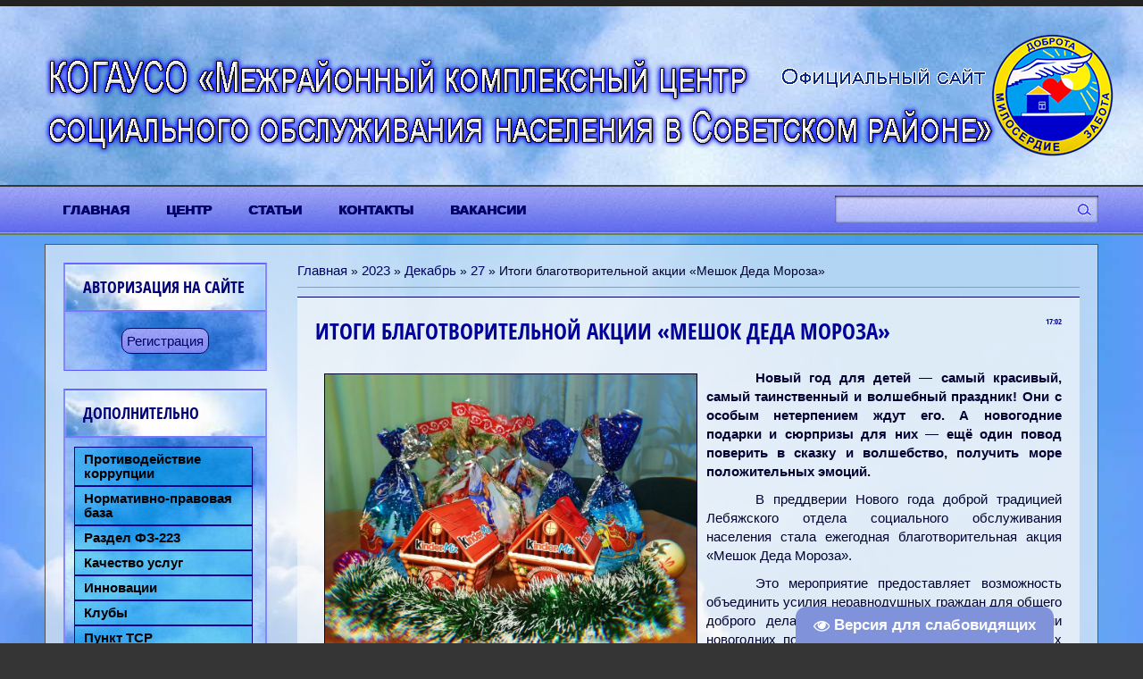

--- FILE ---
content_type: text/html; charset=UTF-8
request_url: http://www.socsov43.ru/news/2023-12-27-1629
body_size: 16063
content:
<!DOCTYPE html>
<html>
<head>
<meta charset="utf-8">
<title>Итоги благотворительной акции «Мешок Деда Мороза» - 27 Декабря 2023 - Межрайонный КЦСОН в Советском районе</title>
 

<meta name="title" content="Итоги благотворительной акции «Мешок Деда Мороза»" />
<meta name="description" content="" /> 
 
 
<link type="text/css" rel="stylesheet" href="/_st/my.css" />
<meta name="viewport" content="width=device-width, initial-scale=1.0, maximum-scale=1.0, user-scalable=no">
<script type="text/javascript">
 var navTitle = 'Navigation';
 var currentPageIdTemplate = 'entry';
 var currentModuleTemplate = 'news';
</script>

	<link rel="stylesheet" href="/.s/src/base.min.css?v=221108" />
	<link rel="stylesheet" href="/.s/src/layer7.min.css?v=221108" />

	<script src="/.s/src/jquery-1.12.4.min.js"></script>
	
	<script src="/.s/src/uwnd.min.js?v=221108"></script>
	<script src="//s740.ucoz.net/cgi/uutils.fcg?a=uSD&ca=2&ug=999&isp=1&r=0.418475691087963"></script>
	<link rel="stylesheet" href="/.s/src/ulightbox/ulightbox.min.css" />
	<link rel="stylesheet" href="/.s/src/socCom.min.css" />
	<link rel="stylesheet" href="/.s/src/social.css" />
	<script src="/.s/src/ulightbox/ulightbox.min.js"></script>
	<script src="/.s/src/socCom.min.js"></script>
	<script src="/.s/src/visually_impaired.min.js"></script>
	<script src="//sys000.ucoz.net/cgi/uutils.fcg?a=soc_comment_get_data&site=7kcsonsov"></script>
	<script>
/* --- UCOZ-JS-DATA --- */
window.uCoz = {"country":"US","ssid":"250355753555471233114","uLightboxType":1,"layerType":7,"language":"ru","sign":{"7287":"Перейти на страницу с фотографией.","5255":"Помощник","3125":"Закрыть","7253":"Начать слайд-шоу","7254":"Изменить размер","5458":"Следующий","7252":"Предыдущий","7251":"Запрошенный контент не может быть загружен. Пожалуйста, попробуйте позже."},"module":"news","site":{"domain":"socsov43.ru","host":"kcsonsov.moy.su","id":"7kcsonsov"}};
/* --- UCOZ-JS-CODE --- */
	var uhe    = 2;
	var lng    = 'ru';
	var has    = 0;
	var imgs   = 1;
	var bg     = 1;
	var hwidth = 0;
	var bgs    = [1, 2 ];
	var fonts  = [20];
	var eyeSVG = '<?xml version="1.0" encoding="utf-8"?><svg width="18" height="18" viewBox="0 0 1750 1750" xmlns="http://www.w3.org/2000/svg"><path fill="#ffffff" d="M1664 960q-152-236-381-353 61 104 61 225 0 185-131.5 316.5t-316.5 131.5-316.5-131.5-131.5-316.5q0-121 61-225-229 117-381 353 133 205 333.5 326.5t434.5 121.5 434.5-121.5 333.5-326.5zm-720-384q0-20-14-34t-34-14q-125 0-214.5 89.5t-89.5 214.5q0 20 14 34t34 14 34-14 14-34q0-86 61-147t147-61q20 0 34-14t14-34zm848 384q0 34-20 69-140 230-376.5 368.5t-499.5 138.5-499.5-139-376.5-368q-20-35-20-69t20-69q140-229 376.5-368t499.5-139 499.5 139 376.5 368q20 35 20 69z"/></svg>';
	jQuery(function ($) {
		document.body.insertAdjacentHTML('afterBegin', '<a id="uhvb" class="in-body bottom-right" style="background-color:#8092d9; color:#ffffff; " href="javascript:;" onclick="uvcl();" itemprop="copy">'+eyeSVG+' <b>Версия для слабовидящих</b></a>');
		uhpv(has);
	});
	

		function eRateEntry(select, id, a = 65, mod = 'news', mark = +select.value, path = '', ajax, soc) {
			if (mod == 'shop') { path = `/${ id }/edit`; ajax = 2; }
			( !!select ? confirm(select.selectedOptions[0].textContent.trim() + '?') : true )
			&& _uPostForm('', { type:'POST', url:'/' + mod + path, data:{ a, id, mark, mod, ajax, ...soc } });
		}

		function updateRateControls(id, newRate) {
			let entryItem = self['entryID' + id] || self['comEnt' + id];
			let rateWrapper = entryItem.querySelector('.u-rate-wrapper');
			if (rateWrapper && newRate) rateWrapper.innerHTML = newRate;
			if (entryItem) entryItem.querySelectorAll('.u-rate-btn').forEach(btn => btn.remove())
		}
 function uSocialLogin(t) {
			var params = {"facebook":{"width":950,"height":520},"ok":{"width":710,"height":390},"vkontakte":{"width":790,"height":400}};
			var ref = escape(location.protocol + '//' + ('www.socsov43.ru' || location.hostname) + location.pathname + ((location.hash ? ( location.search ? location.search + '&' : '?' ) + 'rnd=' + Date.now() + location.hash : ( location.search || '' ))));
			window.open('/'+t+'?ref='+ref,'conwin','width='+params[t].width+',height='+params[t].height+',status=1,resizable=1,left='+parseInt((screen.availWidth/2)-(params[t].width/2))+',top='+parseInt((screen.availHeight/2)-(params[t].height/2)-20)+'screenX='+parseInt((screen.availWidth/2)-(params[t].width/2))+',screenY='+parseInt((screen.availHeight/2)-(params[t].height/2)-20));
			return false;
		}
		function TelegramAuth(user){
			user['a'] = 9; user['m'] = 'telegram';
			_uPostForm('', {type: 'POST', url: '/index/sub', data: user});
		}
function loginPopupForm(params = {}) { new _uWnd('LF', ' ', -250, -100, { closeonesc:1, resize:1 }, { url:'/index/40' + (params.urlParams ? '?'+params.urlParams : '') }) }
/* --- UCOZ-JS-END --- */
</script>

	<style>.UhideBlock{display:none; }</style>
	<script type="text/javascript">new Image().src = "//counter.yadro.ru/hit;noadsru?r"+escape(document.referrer)+(screen&&";s"+screen.width+"*"+screen.height+"*"+(screen.colorDepth||screen.pixelDepth))+";u"+escape(document.URL)+";"+Date.now();</script>
</head>

<body>
<div id="utbr8214" rel="s740"></div>
<!--U1AHEADER1Z--><header>

 <div id="header">
 <div id="head-t">
 <div class="wrapper">
 <div class="head-l">
 <div id="site-logo">
 <img src="http://www.socsov43.ru/ELEMENTY/006-003.png"></div>
 </div>
 <div class="head-r">

 <div class="head-btns">
 
 </div>
 </div>
 <div class="clr"></div>
 </div>
 </div>
 <div id="head-m"></div>
 <nav>
 <div id="head-b">
 <div class="wrapper">
 <div id="catmenu">
 <!-- <sblock_nmenu> -->
<!-- <bc> --><div id="uNMenuDiv1" class="uMenuV"><ul class="uMenuRoot">
<li><a  href="/" ><span>Главная</span></a></li>
<li><a  href="/index/0-8" ><span>Центр</span></a></li>
<li><a  href="/publ/" ><span>Статьи</span></a></li>
<li><a  href="/index/0-2" ><span>Контакты</span></a></li>
<li><a  href="http://socsov43.ru/index/0-17" ><span>Вакансии</span></a></li></ul></div><!-- </bc> -->
<!-- </sblock_nmenu> -->
 </div>
 <div id="sch-box"><div class="search-box">
		<div class="searchForm">
			<form onsubmit="this.sfSbm.disabled=true" method="get" style="margin:0" action="/search/">
				<div align="center" class="schQuery">
					<input type="text" name="q" maxlength="30" size="20" class="queryField" />
				</div>
				<div align="center" class="schBtn">
					<input type="submit" class="searchSbmFl" name="sfSbm" value="Найти" />
				</div>
				<input type="hidden" name="t" value="0">
			</form>
		</div></div></div>
 <div class="clr"></div>
 </div>
 </div>
 </nav>
 </div>
</header><!--/U1AHEADER1Z-->
<div id="casing">
 <div id="cas-bg">
 <div class="wrapper">
 <div id="cont-box">
 
 <!-- <middle> -->
 <div id="content" >
 <section class="module-news"><!-- <body> --><a href="http://socsov43.ru/"><!--<s5176>-->Главная<!--</s>--></a> &raquo; <a class="dateBar breadcrumb-item" href="/news/2023-00">2023</a> <span class="breadcrumb-sep">&raquo;</span> <a class="dateBar breadcrumb-item" href="/news/2023-12">Декабрь</a> <span class="breadcrumb-sep">&raquo;</span> <a class="dateBar breadcrumb-item" href="/news/2023-12-27">27</a> &raquo; Итоги благотворительной акции «Мешок Деда Мороза»
<hr />

<table border="0" width="100%" cellspacing="1" cellpadding="2" class="eBlock">
<tr><td width="100%"><div class="eTitle"><div style="float:right;font-size:9px;">17:02 </div>Итоги благотворительной акции «Мешок Деда Мороза»</div></td></tr>
<tr><td class="eMessage"><p align="justify" style="text-indent: 55px; margin-top: 5px; margin-bottom: 5px"><img align="left" border="1" hspace="10" src="http://www.socsov43.ru/NEWS_V2/2023/012/KCSON-2702-001.jpg" vspace="5" width="50%" /><font face="Arial" style="font-size: 11pt; font-weight:700">Новый год для детей&nbsp;<span lang="ru">&mdash;</span> самый красивый, самый таинственный и волшебный праздник! Они с особым нетерпением ждут его. А новогодние подарки и сюрпризы для них&nbsp;<span lang="ru">&mdash;</span> ещ<span lang="ru">ё</span> один повод поверить в сказку и волшебство, получить море положительных эмоций.</font></p>

<p align="justify" style="text-indent: 55px; margin-top: 5px; margin-bottom: 5px"><font face="Arial" style="font-size: 11pt;">В преддверии Нового года доброй традицией Лебяжского отдела социального обслуживания населения стала ежегодная благотворительная акция &laquo;Мешок Деда Мороза&raquo;.</font></p>

<p align="justify" style="text-indent: 55px; margin-top: 5px; margin-bottom: 5px"><font face="Arial" style="font-size: 11pt;">Это мероприятие предоставляет возможность объединить усилия неравнодушных граждан для общего доброго дела&nbsp;<span lang="ru">&mdash;</span> оказание помощи в приобретении новогодних подарков для детей из малообеспеченных семей, находящихся в трудной жизненной ситуации.</font></p>

<p align="justify" style="text-indent: 55px; margin-top: 5px; margin-bottom: 5px"><font face="Arial" style="font-size: 11pt;">Одним из первых принял участие в благотворительной акции наш постоянный спонсор, депутат Законодательного собрания Кировской области Николай Владимирович Шабалин. К акции также присоединились индивидуальные предприниматели Лебяжского района, сотрудники Социального фонда, частные лица.</font></p>

<p align="justify" style="text-indent: 55px; margin-top: 5px; margin-bottom: 5px"><font face="Arial" style="font-size: 11pt;">Благодаря совместным усилиям 186 детей из семей, оказавшихся в трудной жизненной ситуации: многодетных малообеспеченных, неполных, а также семей участников СВО и семей, воспитывающих детей-инвалидов, получили новогодние подарки.</font></p>

<p align="justify" style="text-indent: 55px; margin-top: 5px; margin-bottom: 5px"><font face="Arial" style="font-size: 11pt;">Лебяжский отдел социального обслуживания выражает огромную благодарность всем участникам акции. Очень приятно осознавать, что в наше непростое время есть люди, готовые помочь и протянуть руку помощи. Вы делаете благородное дело, помогая тем, кто в этом нуждается.</font></p>

<p align="justify" style="text-indent: 55px; margin-top: 5px; margin-bottom: 5px"><font face="Arial" style="font-size: 11pt;">Поздравляем Вас с наступающим Новым годом и Рождеством Христовым!</font></p>

<p align="justify" style="text-indent: 55px; margin-top: 5px; margin-bottom: 5px"><font face="Arial" style="font-size: 11pt;">Желаем Вам и вашим семьям крепкого здоровья, неиссякаемой энергии и оптимизма. Пусть Новый год откроет для Вас новые перспективы, порадует добрыми делами, исполнит ваши планы и начинания!</font></p>

<p align="right" style="text-indent: 55px; margin-top: 5px; margin-bottom: 5px"><br />
<font face="Arial" style="font-size: 9pt; font-style:italic">Информация предоставлена:<br />
КОГАУСО &laquo;Межрайонный КЦСОН<br />
в Советском районе&raquo;.</font></p> </td></tr>
<tr><td colspan="2" class="eDetails">
<div style="float:right">
		<style type="text/css">
			.u-star-rating-16 { list-style:none; margin:0px; padding:0px; width:80px; height:16px; position:relative; background: url('/ELEMENTY/2017/002/003-019.png') top left repeat-x }
			.u-star-rating-16 li{ padding:0px; margin:0px; float:left }
			.u-star-rating-16 li a { display:block;width:16px;height: 16px;line-height:16px;text-decoration:none;text-indent:-9000px;z-index:20;position:absolute;padding: 0px;overflow:hidden }
			.u-star-rating-16 li a:hover { background: url('/ELEMENTY/2017/002/003-019.png') left center;z-index:2;left:0px;border:none }
			.u-star-rating-16 a.u-one-star { left:0px }
			.u-star-rating-16 a.u-one-star:hover { width:16px }
			.u-star-rating-16 a.u-two-stars { left:16px }
			.u-star-rating-16 a.u-two-stars:hover { width:32px }
			.u-star-rating-16 a.u-three-stars { left:32px }
			.u-star-rating-16 a.u-three-stars:hover { width:48px }
			.u-star-rating-16 a.u-four-stars { left:48px }
			.u-star-rating-16 a.u-four-stars:hover { width:64px }
			.u-star-rating-16 a.u-five-stars { left:64px }
			.u-star-rating-16 a.u-five-stars:hover { width:80px }
			.u-star-rating-16 li.u-current-rating { top:0 !important; left:0 !important;margin:0 !important;padding:0 !important;outline:none;background: url('/ELEMENTY/2017/002/003-019.png') left bottom;position: absolute;height:16px !important;line-height:16px !important;display:block;text-indent:-9000px;z-index:1 }
		</style><script>
			var usrarids = {};
			function ustarrating(id, mark) {
				if (!usrarids[id]) {
					usrarids[id] = 1;
					$(".u-star-li-"+id).hide();
					_uPostForm('', { type:'POST', url:`/news`, data:{ a:65, id, mark, mod:'news', ajax:'2' } })
				}
			}
		</script><ul id="uStarRating1629" class="uStarRating1629 u-star-rating-16" title="Рейтинг: 5.0/1">
			<li id="uCurStarRating1629" class="u-current-rating uCurStarRating1629" style="width:100%;"></li><li class="u-star-li-1629"><a href="javascript:;" onclick="ustarrating('1629', 1)" class="u-one-star">1</a></li>
				<li class="u-star-li-1629"><a href="javascript:;" onclick="ustarrating('1629', 2)" class="u-two-stars">2</a></li>
				<li class="u-star-li-1629"><a href="javascript:;" onclick="ustarrating('1629', 3)" class="u-three-stars">3</a></li>
				<li class="u-star-li-1629"><a href="javascript:;" onclick="ustarrating('1629', 4)" class="u-four-stars">4</a></li>
				<li class="u-star-li-1629"><a href="javascript:;" onclick="ustarrating('1629', 5)" class="u-five-stars">5</a></li></ul></div>
<span class="e-category"><span class="ed-title"><!--<s3179>-->•<!--</s>--></span> <span class="ed-value"><a href="/news/1-0-2">Лебяжье</a></span></span><span class="ed-sep"> | </span>
<span class="e-reads"><span class="ed-title"><!--<s3177>-->Просмотров<!--</s>-->:</span> <span class="ed-value">192</span></span><span class="ed-sep"> | </span>
<span class="e-author"><span class="ed-title"><!--<s3178>-->Добавил<!--</s>-->:</span> <span class="ed-value"><a href="javascript:;" rel="nofollow" onclick="window.open('/index/8-1', 'up1', 'scrollbars=1,top=0,left=0,resizable=1,width=700,height=375'); return false;">Alex_Spacon</a></span></span>

<span class="ed-sep"> | </span><span class="e-rating"><span class="ed-title"><!--<s3119>-->Рейтинг<!--</s>-->:</span> <span class="ed-value"><span id="entRating1629">5.0</span>/<span id="entRated1629">1</span></span></span><table border="1" width="100%" height="73" style="border-width: 0px">
 <tr>
 <td align="right" valign="bottom" style="border-style: none; border-width: medium">
 
 
 <script type="text/javascript">(function() {
 if (window.pluso)if (typeof window.pluso.start == "function") return;
 if (window.ifpluso==undefined) { window.ifpluso = 1;
 var d = document, s = d.createElement('script'), g = 'getElementsByTagName';
 s.type = 'text/javascript'; s.charset='UTF-8'; s.async = true;
 s.src = ('https:' == window.location.protocol ? 'https' : 'http') + '://share.pluso.ru/pluso-like.js';
 var h=d[g]('body')[0];
 h.appendChild(s);
 }})();</script>
<div class="pluso" data-background="transparent" data-options="big,square,line,horizontal,counter,theme=04" data-services="odnoklassniki,vkontakte,facebook,moimir"></div>


 
 </td>
 </tr>
</table>
 </td></tr>
</table>



<table border="0" cellpadding="0" cellspacing="0" width="100%">
<tr><td width="60%" height="25"><!--<s5183>-->Всего комментариев<!--</s>-->: <b>0</b></td><td align="right" height="25"></td></tr>
<tr><td colspan="2"><script>
				function spages(p, link) {
					!!link && location.assign(atob(link));
				}
			</script>
			<div id="comments"></div>
			<div id="newEntryT"></div>
			<div id="allEntries"></div>
			<div id="newEntryB"></div>
			<script>
				(function() {
					'use strict';
					var commentID = ( /comEnt(\d+)/.exec(location.hash) || {} )[1];
					if (!commentID) {
						return window.console && console.info && console.info('comments, goto page', 'no comment id');
					}
					var selector = '#comEnt' + commentID;
					var target = $(selector);
					if (target.length) {
						$('html, body').animate({
							scrollTop: ( target.eq(0).offset() || { top: 0 } ).top
						}, 'fast');
						return window.console && console.info && console.info('comments, goto page', 'found element', selector);
					}
					$.get('/index/802', {
						id: commentID
					}).then(function(response) {
						if (!response.page) {
							return window.console && console.warn && console.warn('comments, goto page', 'no page within response', response);
						}
						spages(response.page);
						setTimeout(function() {
							target = $(selector);
							if (!target.length) {
								return window.console && console.warn && console.warn('comments, goto page', 'comment element not found', selector);
							}
							$('html, body').animate({
								scrollTop: ( target.eq(0).offset() || { top: 0 } ).top
							}, 'fast');
							return window.console && console.info && console.info('comments, goto page', 'scrolling to', selector);
						}, 500);
					}, function(response) {
						return window.console && console.error && console.error('comments, goto page', response.responseJSON);
					});
				})();
			</script>
		</td></tr>
<tr><td colspan="2" align="center"></td></tr>
<tr><td colspan="2" height="10"></td></tr>
</table>



<form name="socail_details" id="socail_details" onsubmit="return false;">
						   <input type="hidden" name="social" value="">
						   <input type="hidden" name="data" value="">
						   <input type="hidden" name="id" value="1629">
						   <input type="hidden" name="ssid" value="250355753555471233114">
					   </form><div id="postFormContent" class="">
		<form method="post" name="addform" id="acform" action="/index/" onsubmit="return addcom(this)" class="news-com-add" data-submitter="addcom"><script>
		function _dS(a){var b=a.split(''),c=b.pop();return b.map(function(d){var e=d.charCodeAt(0)-c;return String.fromCharCode(32>e?127-(32-e):e)}).join('')}
		var _y8M = _dS('Cpuw|{\'{!wlD)opkklu)\'uhtlD)zvz)\'}hs|lD)=:7<:?@7=)\'6E7');
		function addcom( form, data = {} ) {
			if (document.getElementById('addcBut')) {
				document.getElementById('addcBut').disabled = true;
			} else {
				try { document.addform.submit.disabled = true; } catch(e) {}
			}

			if (document.getElementById('eMessage')) {
				document.getElementById('eMessage').innerHTML = '<span style="color:#999"><img src="/.s/img/ma/m/i2.gif" border="0" align="absmiddle" width="13" height="13"> Идёт передача данных...</span>';
			}

			_uPostForm(form, { type:'POST', url:'/index/', data })
			return false
		}
document.write(_y8M);</script>
				<div class="mc-widget">
					<script>
						var socRedirect = location.protocol + '//' + ('www.socsov43.ru' || location.hostname) + location.pathname + location.search + (location.hash && location.hash != '#' ? '#reloadPage,' + location.hash.substr(1) : '#reloadPage,gotoAddCommentForm' );
						socRedirect = encodeURIComponent(socRedirect);

						try{var providers = {};} catch (e) {}

						function socialRepost(entry_link, message) {
							console.log('Check witch Social network is connected.');

							var soc_type = jQuery("form#acform input[name='soc_type']").val();
							switch (parseInt(soc_type)) {
							case 101:
								console.log('101');
								var newWin = window.open('https://vk.com/share.php?url='+entry_link+'&description='+message+'&noparse=1','window','width=640,height=500,scrollbars=yes,status=yes');
							  break;
							case 102:
								console.log('102');
								var newWin = window.open('https://www.facebook.com/sharer/sharer.php?u='+entry_link+'&description='+encodeURIComponent(message),'window','width=640,height=500,scrollbars=yes,status=yes');
							  break;
							case 103:
								console.log('103');

							  break;
							case 104:
								console.log('104');

							  break;
							case 105:
								console.log('105');

							  break;
							case 106:
								console.log('106');

							  break;
							case 107:
								console.log('107');
								var newWin = window.open('https://twitter.com/intent/tweet?source=webclient&url='+entry_link+'&text='+encodeURIComponent(message)+'&callback=?','window','width=640,height=500,scrollbars=yes,status=yes');
							  break;
							case 108:
								console.log('108');

							  break;
							case 109:
								console.log('109');
								var newWin = window.open('https://plusone.google.com/_/+1/confirm?hl=en&url='+entry_link,'window','width=600,height=610,scrollbars=yes,status=yes');
							  break;
							}
						}

						function updateSocialDetails(type) {
							console.log('updateSocialDetails');
							jQuery.getScript('//sys000.ucoz.net/cgi/uutils.fcg?a=soc_comment_get_data&site=7kcsonsov&type='+type, function() {
								jQuery("form#socail_details input[name='social']").val(type);
								jQuery("form#socail_details input[name=data]").val(data[type]);
								jQuery("form#acform input[name=data]").val(data[type]);
								_uPostForm('socail_details',{type:'POST',url:'/index/778', data:{'m':'2', 'vi_commID': '', 'catPath': ''}});
							});
						}

						function logoutSocial() {
							console.log('delete cookie');
							delete_msg_cookie();
							jQuery.getScript('//sys000.ucoz.net/cgi/uutils.fcg?a=soc_comment_clear_data&site=7kcsonsov', function(){window.location.reload();});
						}

						function utf8_to_b64( str) {
							return window.btoa(encodeURIComponent( escape( str )));
						}

						function b64_to_utf8( str) {
							return unescape(decodeURIComponent(window.atob( str )));
						}

						function getCookie(c_name) {
							var c_value = " " + document.cookie;
							var c_start = c_value.indexOf(" " + c_name + "=");
							if (c_start == -1) {
								c_value = null;
							} else {
								c_start = c_value.indexOf("=", c_start) + 1;
								var c_end = c_value.indexOf(";", c_start);
								if (c_end == -1) {
									c_end = c_value.length;
								}
								c_value = unescape(c_value.substring(c_start,c_end));
							}
							return c_value;
						}

						var delete_msg_cookie = function() {
							console.log('delete_msg_cookie');
							document.cookie = 'msg=;expires=Thu, 01 Jan 1970 00:00:01 GMT;';
						};

						function preSaveMessage() {
							var msg = jQuery("form#acform textarea").val();
							if (msg.length > 0) {
								document.cookie = "msg="+utf8_to_b64(msg)+";"; //path="+window.location.href+";
							}
						}

						function googleAuthHandler(social) {
							if (!social) return
							if (!social.enabled || !social.handler) return

							social.window = window.open(social.url, '_blank', 'width=600,height=610');
							social.intervalId = setInterval(function(social) {
								if (social.window.closed) {
									clearInterval(social.intervalId)
									self.location.reload()
								}
							}, 1000, social)
						}

						

						(function(jq) {
							jq(document).ready(function() {
								
																
								jQuery(".uf-tooltip a.uf-tt-exit").attr('href','/index/10');
								console.log('ready - update details');
								console.log('scurrent', window.scurrent);
								if (typeof(window.scurrent) != 'undefined' && scurrent > 0 && data[scurrent]) {
									jQuery("#postFormContent").html('<div style="width:100%;text-align:center;padding-top:50px;"><img alt="" src="/.s/img/ma/m/i3.gif" border="0" width="220" height="19" /></div>');

									jQuery("form#socail_details input[name=social]").val(scurrent);
									jQuery("form#socail_details input[name=data]").val(data[scurrent]);
									updateSocialDetails(scurrent);
								}
								jQuery('a#js-ucf-start').on('click', function(event) {
									event.preventDefault();
									if (scurrent == 0) {
										window.open("//sys000.ucoz.net/cgi/uutils.fcg?a=soc_comment_auth",'SocialLoginWnd','width=500,height=350,resizable=yes,titlebar=yes');
									}
								});

								jQuery('#acform a.login-with').on('click', function(event) {
									event.preventDefault();
									let social = providers[ this.dataset.social ];

									if (typeof(social) != 'undefined' && social.enabled == 1) {
										if (social.handler) {
											social.handler(social);
										} else {
											// unetLoginWnd
											let newWin = window.open(social.url, "_blank", 'width=600,height=610,scrollbars=yes,status=yes');
										}
									}
								});
							});
						})(jQuery);
					</script>
				</div>

<div class="uForm uComForm">
	
	<div class="uauth-small-links uauth-links-set"><span class="auth-links-label">Войдите:</span> <div class="auth-social-list inline-social-list"><a href="javascript:;" onclick="window.open('https://login.uid.me/?site=7kcsonsov&ref='+escape(location.protocol + '//' + ('www.socsov43.ru' || location.hostname) + location.pathname + ((location.hash ? ( location.search ? location.search + '&' : '?' ) + 'rnd=' + Date.now() + location.hash : ( location.search || '' )))),'uidLoginWnd','width=580,height=450,resizable=yes,titlebar=yes');return false;" class="login-with uid" title="Войти через uID" rel="nofollow"><i></i></a><a href="javascript:;" onclick="return uSocialLogin('vkontakte');" data-social="vkontakte" class="login-with vkontakte" title="Войти через ВКонтакте" rel="nofollow"><i></i></a><a href="javascript:;" onclick="return uSocialLogin('facebook');" data-social="facebook" class="login-with facebook" title="Войти через Facebook" rel="nofollow"><i></i></a><a href="javascript:;" onclick="return uSocialLogin('ok');" data-social="ok" class="login-with ok" title="Войти через Одноклассники" rel="nofollow"><i></i></a></div></div>
	<div class="uComForm-inner">
		<span class="ucf-avatar"><img src="/.s/img/icon/social/noavatar.png" alt="avatar" /></span>
		<div class="ucf-content ucf-start-content">
			<ul class="uf-form ucf-form">
				<li><textarea class="uf-txt-input commFl js-start-txt" placeholder="Оставьте ваш комментарий..."></textarea>
				<li><button class="uf-btn" onclick="preSaveMessage(); window.open('/index/800?ref='+window.location.href, 'SocialLoginWnd', 'width=500,height=410,resizable=yes,titlebar=yes');">Отправить</button>
			</ul>
		</div>
	</div>
	
</div><input type="hidden" name="ssid" value="250355753555471233114" />
				<input type="hidden" name="a"  value="36" />
				<input type="hidden" name="m"  value="2" />
				<input type="hidden" name="id" value="1629" />
				
				<input type="hidden" name="soc_type" id="csoc_type" />
				<input type="hidden" name="data" id="cdata" />
			</form>
		</div>

<!-- </body> --></section>
 </div>
 
 <aside>
 <div id="sidebar">
 <!--U1CLEFTER1Z--><!-- <Авторизация> -->
<style>
 a.nubex {
 color: #000066;
 user-select: none; /* Убираем текстовое выделение */
 text-decoration: none; /* Убираем подчеркивание */
 outline: none; /* Убираем контур вокруг ссылки */
 background: url(/ELEMENTY/2017/001/003-009.jpg); /* Цвет фона */
 padding: 5px 5px; /* Отступ от текста до рамки */
 border: 1px solid #000066;
 border-radius: 10px;
 }
 a.nubex:active {
 background: url(/ELEMENTY/2017/001/003-015.jpg); /* Цвет кнопки при нажатии */
 }
 a.nubex:hover {
 background: url(/ELEMENTY/2017/001/003-015.jpg); /* Цвет кнопки при наведении курсора */
 }
 </style>

<div class="sidebox"><div class="sidetitle"><span><!-- <bt> --><!--<s5207>-->
 Авторизация на сайте<!--</s>--><!-- </bt> --></span></div>
 <div class="inner">
 <p align="center">
  
 <div id="uidLogForm" class="auth-block" align="center"><a href="javascript:;" onclick="window.open('https://login.uid.me/?site=7kcsonsov&ref='+escape(location.protocol + '//' + ('www.socsov43.ru' || location.hostname) + location.pathname + ((location.hash ? ( location.search ? location.search + '&' : '?' ) + 'rnd=' + Date.now() + location.hash : ( location.search || '' )))),'uidLoginWnd','width=580,height=450,resizable=yes,titlebar=yes');return false;" class="login-with uid" title="Войти через uID" rel="nofollow"><i></i></a><a href="javascript:;" onclick="return uSocialLogin('vkontakte');" data-social="vkontakte" class="login-with vkontakte" title="Войти через ВКонтакте" rel="nofollow"><i></i></a><a href="javascript:;" onclick="return uSocialLogin('facebook');" data-social="facebook" class="login-with facebook" title="Войти через Facebook" rel="nofollow"><i></i></a><a href="javascript:;" onclick="return uSocialLogin('ok');" data-social="ok" class="login-with ok" title="Войти через Одноклассники" rel="nofollow"><i></i></a></div><p align="center">
 <a title="Регистрация" href="/register" class="nubex">Регистрация</a> 
 
 </div>
 <div class="clr"></div>
 </div>
<!-- </Авторизация> -->


<!-- <Дополнительно> -->
<div class="sidebox"><div class="sidetitle"><span>Дополнительно</span></div>
 <div class="inner">

<style>
.menu-block a:before {display:none;}
.menu-block {width:200px;}
ul.menu {margin: 0; padding: 0;}

li.menu_it
{list-style: none;}

li.menu_it a
 {
 background: rgba(0, 170, 238, 0.5);
 /**background-color: #8888FF; **/
 border: 1px solid #000088; 
 color: #000000;
 font-weight: bold;
 display: block;
 font-size: 11pt;
 padding: 5px 10px;
 text-decoration: none;
}

li.menu_it a:hover 
 { background: rgba(50, 60, 50, 0.2);
 /**background-color: #6666FF; **/
 color: #FFFFFF;
}
</style>



<div class="menu-block">
<ul class="menu">
<li class="menu_it"><a href="/index/0-9">Противодействие коррупции</a></li>
<li class="menu_it"><a href="/index/0-10">Нормативно-правовая база</a></li>
<li class="menu_it"><a href="/index/0-18">Раздел ФЗ-223</a></li>
<li class="menu_it"><a href="/index/0-11">Качество услуг</a></li>
<li class="menu_it"><a href="/index/0-12">Инновации</a></li> 
<li class="menu_it"><a href="/index/0-13">Клубы</a></li> 
<li class="menu_it"><a href="/index/0-21">Пункт ТСР</a></li> 
<li class="menu_it"><a href="/index/0-14">Партнёры</a></li> 
<li class="menu_it"><a href="/index/0-15">Обратная связь</a></li> 
<li class="menu_it"><a href="/index/0-20">Вопрос – ответ</a></li> 
<li class="menu_it"><a href="/index/0-17">Вакансии</a></li> 
</ul>
</div> 
</div>
</div>

<!-- </Дополнительно> -->


<!-- <Группы в ВК> -->
<div class="sidebox"><div class="sidetitle"><span><!-- <bt> --><!--<s5204>-->
 Наши ГРУППЫ<!--</s>--><!-- </bt> --></span></div>
 <div class="inner">
 <p align="center" style="margin-top: 5px; margin-bottom: 5px">
 <font face="Arial"><span style="font-size: 11pt">Социальное обслуживание<br>
 в Советском районе<br>
 </span><b><span style="font-size: 15pt">на канале </span>
 <span style="font-size: 15pt" lang="en-us">MAX</span></b></font></p>
 <p align="center" style="margin-top: 5px; margin-bottom: 5px">
 <a target="_blank" href="https://max.ru/id4330002959_gos">
 <img src="http://www.socsov43.ru/ELEMENTY/BANNERS/2025/MAX_QR-code.png" width="100%" border="0"></a></p>
 <p align="center" style="margin-top: 5px; margin-bottom: 5px">
 <b><font color="#0000CC">
 <a target="_blank" href="https://max.ru/id4330002959_gos">
 <font face="Arial"><span style="font-size: 11pt">
 <span style="text-decoration: none" lang="en-us">QR-</span><span style="text-decoration: none">код
 </span></span></font><font face="Arial" style="font-size: 11pt">
 <span style="text-decoration: none">кликабельный</span></font></a></font></b></p>
 <hr>
 <p align="center" style="margin-top: 5px; margin-bottom: 5px">
 <a target="_blank" href="https://vk.com/kcson43">
 <img src="http://kcsonsov.moy.su/ELEMENTY/2017/001/vkontakte.png" width="100%" border="0"></a></p>
 <p align="center" style="margin-top: 5px; margin-bottom: 5px">
 <a target="_blank" href="https://vk.com/club193680867">
 <img src="http://www.socsov43.ru/NEWS/2020/004/petelka.png" border="0" width="100%"></a></p>
 <p align="center" style="margin-top: 5px; margin-bottom: 5px">
 <a target="_blank" href="https://vk.com/club193682009">
 <img src="http://www.socsov43.ru/NEWS/2020/004/shkatulochka_idej.png" border="0" width="100%"></a></p>
 <p align="center" style="margin-top: 5px; margin-bottom: 5px">
<a target="_blank" href="https://vk.com/club194180782">
 <img src="http://www.socsov43.ru/NEWS/2020/004/jarkaja_zhizn.png" border="0" width="100%"></a></p>
 <p align="center" style="margin-top: 5px; margin-bottom: 5px">
<a target="_blank" href="https://vk.com/club193739403">
 <img src="http://www.socsov43.ru/NEWS/2020/004/umnye_malyshi.png" border="0" width="100%"></a></p>
 <p align="center" style="margin-top: 5px; margin-bottom: 5px">
<a target="_blank" href="https://vk.com/club193690745">
 <img src="http://www.socsov43.ru/NEWS/2020/004/svetljachok.png" border="0" width="100%"></a></p>
 </div>
 <div class="clr"></div>
 </div>
<!-- </Группы в ВК> -->


<!-- <Обратите внимание> -->
<div class="sidebox"><div class="sidetitle"><span><!-- <bt> --><!--<s5204>-->
 Обратите внимание!<!--</s>--><!-- </bt> --></span></div>
 <div class="inner">
 <p align="center" style="margin-top: 5px; margin-bottom: 5px">
 <a target="_self" href="http://www.socsov43.ru/index/0-17">
 <img src="http://www.socsov43.ru/ELEMENTY/BANNERS/VAK-2018-003.gif" width="200" border="0"></a></p><hr>
 <p align="center" style="margin-top: 5px; margin-bottom: 5px">
 <a target="_blank" href="http://dobrovyatka.ru/">
 <img src="http://www.socsov43.ru/ELEMENTY/BANNERS/05082022-201.jpg" width="200" border="1"></a></p>
 <p align="center" style="margin-top: 5px; margin-bottom: 5px">
 <a title="Региональный центр Финансовой грамотности Кировской области" alt="Региональный центр Финансовой грамотности Кировской области" target="_blank" href="https://rcfg43.ru/">
 <img src="http://www.socsov43.ru/ELEMENTY/BANNERS/2022/RCFG-KIROV2022.png" width="200" border="0"></a></p><hr>
 <p align="center" style="margin-top: 5px; margin-bottom: 5px">
 <a target="_blank" href="https://clck.ru/32jQQi">
 <img src="http://www.socsov43.ru/ELEMENTY/BANNERS/2024/GURV-2024-001.png" width="200" border="1"></a></p><hr>
 <p align="center" style="margin-top: 5px; margin-bottom: 5px">
 <a target="_blank" href="https://fincult.info/rake/?tags=1524,65,1609,1575,1578,68,1637,1579,1554,1628,1608,1576">
 <img src="http://www.socsov43.ru/ELEMENTY/BANNERS/05082022-202.jpg" width="200" border="1"></a></p><hr>
 <p align="center" style="margin-top: 5px; margin-bottom: 5px">
 <a target="_blank" href="https://vk.com/video-164886100_456239077">
 <img src="http://www.socsov43.ru/ELEMENTY/BANNERS/01092022-001.jpg" width="200" border="1"></a></p><hr>
 <p align="center" style="margin-top: 5px; margin-bottom: 5px">
 <a target="_blank" href="https://www.fond-detyam.ru/">
 <img src="http://www.socsov43.ru/ELEMENTY/BANNERS/2023/FondPDTS.png" width="200" border="0"></a></p>
 <hr>
 <p align="center" style="margin-top: 5px; margin-bottom: 5px">
 <a target="_self" href="http://www.socsov43.ru/news/2022-06-01-1306">
 <img src="http://www.socsov43.ru/ELEMENTY/BANNERS/07082022-001.png" width="200" border="0"></a></p>
 </div>
 <div class="clr"></div>
 </div>
<!-- </Обратите внимание> -->


<!-- <Опрос> -->
<div class="sidebox"><div class="sidetitle"><span><!-- <bt> --><!--<s5204>-->Наш 
 опрос<!--</s>--><!-- </bt> --></span></div>
 <div class="inner">
 <p align="center" style="margin-top: 5px; margin-bottom: 5px">
 <a target="_blank" href="https://bus.gov.ru/info-card/341123">
 <img src="http://www.socsov43.ru/ELEMENTY/BANNERS/2023/31072023-001.png" width="200" border="0"></a></p>
 <hr>
 <p align="center" style="margin-top: 5px; margin-bottom: 5px">
 <a target="_blank" href="http://socialkirov.ru/social/services/opros.htm">
 <img src="http://www.socsov43.ru/ELEMENTY/BANNERS/OCENKA-19.png" width="200" border="0"></a></p>
 <p align="center" style="margin-top: 5px; margin-bottom: 5px">
 <font face="Arial" color="#990000">
 <span style="font-size: 9pt; font-weight: 700" lang="ru">Опрос в новом окнее</span></font><span lang="ru"><font face="Arial" style="font-size: 9pt; font-weight: 700"><br>
 Пожалуйста,<br>
 выберите из списка<br>
наше учреждение</font></span></p>
 </div>
 <div class="clr"></div>
 </div>
<!-- </Ссылки> -->

<!-- <block4> -->

<div class="sidebox"><div class="sidetitle"><span><!-- <bt> --><!--<s5351>-->
 Категории раздела<!--</s>--><!-- </bt> --></span></div>
 <div class="inner">
 <!-- <bc> --><table border="0" cellspacing="1" cellpadding="0" width="100%" class="catsTable"><tr>
					<td style="width:100%" class="catsTd" valign="top" id="cid1">
						<a href="/news/1-0-1" class="catName">Советск</a>  <span class="catNumData" style="unicode-bidi:embed;">[1115]</span> 
					</td></tr><tr>
					<td style="width:100%" class="catsTd" valign="top" id="cid3">
						<a href="/news/1-0-3" class="catName">Пижанка</a>  <span class="catNumData" style="unicode-bidi:embed;">[280]</span> 
					</td></tr><tr>
					<td style="width:100%" class="catsTd" valign="top" id="cid2">
						<a href="/news/1-0-2" class="catNameActive">Лебяжье</a>  <span class="catNumData" style="unicode-bidi:embed;">[284]</span> 
					</td></tr><tr>
					<td style="width:100%" class="catsTd" valign="top" id="cid5">
						<a href="/news/1-0-5" class="catName">Верхошижемье</a>  <span class="catNumData" style="unicode-bidi:embed;">[76]</span> 
					</td></tr><tr>
					<td style="width:100%" class="catsTd" valign="top" id="cid4">
						<a href="/news/1-0-4" class="catName">Общий раздел</a>  <span class="catNumData" style="unicode-bidi:embed;">[160]</span> 
					</td></tr></table><!-- </bc> -->
 </div>
 <div class="clr"></div>
 </div>

<!-- </block4> -->


<!-- <block7> -->

<div class="sidebox"><div class="sidetitle"><span><!-- <bt> --><!--<s5171>-->
 Календарь<!--</s>--><!-- </bt> --></span></div>
 <div class="inner">
 <div align="center"><!-- <bc> -->
		<table border="0" cellspacing="1" cellpadding="2" class="calTable">
			<tr><td align="center" class="calMonth" colspan="7"><a title="Ноябрь 2023" class="calMonthLink cal-month-link-prev" rel="nofollow" href="/news/2023-11">&laquo;</a>&nbsp; <a class="calMonthLink cal-month-current" rel="nofollow" href="/news/2023-12">Декабрь 2023</a> &nbsp;<a title="Январь 2024" class="calMonthLink cal-month-link-next" rel="nofollow" href="/news/2024-01">&raquo;</a></td></tr>
		<tr>
			<td align="center" class="calWday">Пн</td>
			<td align="center" class="calWday">Вт</td>
			<td align="center" class="calWday">Ср</td>
			<td align="center" class="calWday">Чт</td>
			<td align="center" class="calWday">Пт</td>
			<td align="center" class="calWdaySe">Сб</td>
			<td align="center" class="calWdaySu">Вс</td>
		</tr><tr><td>&nbsp;</td><td>&nbsp;</td><td>&nbsp;</td><td>&nbsp;</td><td align="center" class="calMdayIs"><a class="calMdayLink" href="/news/2023-12-01" title="6 Сообщений">1</a></td><td align="center" class="calMday">2</td><td align="center" class="calMday">3</td></tr><tr><td align="center" class="calMdayIs"><a class="calMdayLink" href="/news/2023-12-04" title="6 Сообщений">4</a></td><td align="center" class="calMday">5</td><td align="center" class="calMdayIs"><a class="calMdayLink" href="/news/2023-12-06" title="1 Сообщений">6</a></td><td align="center" class="calMdayIs"><a class="calMdayLink" href="/news/2023-12-07" title="1 Сообщений">7</a></td><td align="center" class="calMdayIs"><a class="calMdayLink" href="/news/2023-12-08" title="4 Сообщений">8</a></td><td align="center" class="calMday">9</td><td align="center" class="calMday">10</td></tr><tr><td align="center" class="calMday">11</td><td align="center" class="calMdayIs"><a class="calMdayLink" href="/news/2023-12-12" title="1 Сообщений">12</a></td><td align="center" class="calMday">13</td><td align="center" class="calMday">14</td><td align="center" class="calMdayIs"><a class="calMdayLink" href="/news/2023-12-15" title="1 Сообщений">15</a></td><td align="center" class="calMday">16</td><td align="center" class="calMday">17</td></tr><tr><td align="center" class="calMday">18</td><td align="center" class="calMdayIs"><a class="calMdayLink" href="/news/2023-12-19" title="1 Сообщений">19</a></td><td align="center" class="calMday">20</td><td align="center" class="calMday">21</td><td align="center" class="calMdayIs"><a class="calMdayLink" href="/news/2023-12-22" title="2 Сообщений">22</a></td><td align="center" class="calMday">23</td><td align="center" class="calMday">24</td></tr><tr><td align="center" class="calMday">25</td><td align="center" class="calMday">26</td><td align="center" class="calMdayIsA"><a class="calMdayLink" href="/news/2023-12-27" title="4 Сообщений">27</a></td><td align="center" class="calMdayIs"><a class="calMdayLink" href="/news/2023-12-28" title="3 Сообщений">28</a></td><td align="center" class="calMdayIs"><a class="calMdayLink" href="/news/2023-12-29" title="1 Сообщений">29</a></td><td align="center" class="calMday">30</td><td align="center" class="calMday">31</td></tr></table><!-- </bc> --></div>
 </div>
 <div class="clr"></div>
 </div>

<!-- </block7> -->

<!-- <block8> -->

<div class="sidebox"><div class="sidetitle"><span><!-- <bt> --><!--<s5347>-->
 Архив записей<!--</s>--><!-- </bt> --></span></div>
 <div class="inner">
 <!-- <bc> --><ul class="archUl"><li class="archLi"><a class="archLink" href="/news/2015-04">2015 Апрель</a></li><li class="archLi"><a class="archLink" href="/news/2015-05">2015 Май</a></li><li class="archLi"><a class="archLink" href="/news/2015-06">2015 Июнь</a></li><li class="archLi"><a class="archLink" href="/news/2015-07">2015 Июль</a></li><li class="archLi"><a class="archLink" href="/news/2015-08">2015 Август</a></li><li class="archLi"><a class="archLink" href="/news/2015-09">2015 Сентябрь</a></li><li class="archLi"><a class="archLink" href="/news/2015-10">2015 Октябрь</a></li><li class="archLi"><a class="archLink" href="/news/2015-11">2015 Ноябрь</a></li><li class="archLi"><a class="archLink" href="/news/2015-12">2015 Декабрь</a></li><li class="archLi"><a class="archLink" href="/news/2016-01">2016 Январь</a></li><li class="archLi"><a class="archLink" href="/news/2016-02">2016 Февраль</a></li><li class="archLi"><a class="archLink" href="/news/2016-03">2016 Март</a></li><li class="archLi"><a class="archLink" href="/news/2016-04">2016 Апрель</a></li><li class="archLi"><a class="archLink" href="/news/2016-05">2016 Май</a></li><li class="archLi"><a class="archLink" href="/news/2016-06">2016 Июнь</a></li><li class="archLi"><a class="archLink" href="/news/2016-07">2016 Июль</a></li><li class="archLi"><a class="archLink" href="/news/2016-08">2016 Август</a></li><li class="archLi"><a class="archLink" href="/news/2016-09">2016 Сентябрь</a></li><li class="archLi"><a class="archLink" href="/news/2016-10">2016 Октябрь</a></li><li class="archLi"><a class="archLink" href="/news/2016-11">2016 Ноябрь</a></li><li class="archLi"><a class="archLink" href="/news/2016-12">2016 Декабрь</a></li><li class="archLi"><a class="archLink" href="/news/2017-01">2017 Январь</a></li><li class="archLi"><a class="archLink" href="/news/2017-02">2017 Февраль</a></li><li class="archLi"><a class="archLink" href="/news/2017-03">2017 Март</a></li><li class="archLi"><a class="archLink" href="/news/2017-04">2017 Апрель</a></li><li class="archLi"><a class="archLink" href="/news/2017-05">2017 Май</a></li><li class="archLi"><a class="archLink" href="/news/2017-06">2017 Июнь</a></li><li class="archLi"><a class="archLink" href="/news/2017-07">2017 Июль</a></li><li class="archLi"><a class="archLink" href="/news/2017-08">2017 Август</a></li><li class="archLi"><a class="archLink" href="/news/2017-09">2017 Сентябрь</a></li><li class="archLi"><a class="archLink" href="/news/2017-10">2017 Октябрь</a></li><li class="archLi"><a class="archLink" href="/news/2017-11">2017 Ноябрь</a></li><li class="archLi"><a class="archLink" href="/news/2017-12">2017 Декабрь</a></li><li class="archLi"><a class="archLink" href="/news/2018-01">2018 Январь</a></li><li class="archLi"><a class="archLink" href="/news/2018-02">2018 Февраль</a></li><li class="archLi"><a class="archLink" href="/news/2018-03">2018 Март</a></li><li class="archLi"><a class="archLink" href="/news/2018-04">2018 Апрель</a></li><li class="archLi"><a class="archLink" href="/news/2018-05">2018 Май</a></li><li class="archLi"><a class="archLink" href="/news/2018-06">2018 Июнь</a></li><li class="archLi"><a class="archLink" href="/news/2018-07">2018 Июль</a></li><li class="archLi"><a class="archLink" href="/news/2018-08">2018 Август</a></li><li class="archLi"><a class="archLink" href="/news/2018-09">2018 Сентябрь</a></li><li class="archLi"><a class="archLink" href="/news/2018-10">2018 Октябрь</a></li><li class="archLi"><a class="archLink" href="/news/2018-11">2018 Ноябрь</a></li><li class="archLi"><a class="archLink" href="/news/2018-12">2018 Декабрь</a></li><li class="archLi"><a class="archLink" href="/news/2019-01">2019 Январь</a></li><li class="archLi"><a class="archLink" href="/news/2019-02">2019 Февраль</a></li><li class="archLi"><a class="archLink" href="/news/2019-03">2019 Март</a></li><li class="archLi"><a class="archLink" href="/news/2019-04">2019 Апрель</a></li><li class="archLi"><a class="archLink" href="/news/2019-05">2019 Май</a></li><li class="archLi"><a class="archLink" href="/news/2019-06">2019 Июнь</a></li><li class="archLi"><a class="archLink" href="/news/2019-07">2019 Июль</a></li><li class="archLi"><a class="archLink" href="/news/2019-08">2019 Август</a></li><li class="archLi"><a class="archLink" href="/news/2019-09">2019 Сентябрь</a></li><li class="archLi"><a class="archLink" href="/news/2019-10">2019 Октябрь</a></li><li class="archLi"><a class="archLink" href="/news/2019-11">2019 Ноябрь</a></li><li class="archLi"><a class="archLink" href="/news/2019-12">2019 Декабрь</a></li><li class="archLi"><a class="archLink" href="/news/2020-01">2020 Январь</a></li><li class="archLi"><a class="archLink" href="/news/2020-02">2020 Февраль</a></li><li class="archLi"><a class="archLink" href="/news/2020-03">2020 Март</a></li><li class="archLi"><a class="archLink" href="/news/2020-04">2020 Апрель</a></li><li class="archLi"><a class="archLink" href="/news/2020-05">2020 Май</a></li><li class="archLi"><a class="archLink" href="/news/2020-06">2020 Июнь</a></li><li class="archLi"><a class="archLink" href="/news/2020-07">2020 Июль</a></li><li class="archLi"><a class="archLink" href="/news/2020-08">2020 Август</a></li><li class="archLi"><a class="archLink" href="/news/2020-09">2020 Сентябрь</a></li><li class="archLi"><a class="archLink" href="/news/2020-10">2020 Октябрь</a></li><li class="archLi"><a class="archLink" href="/news/2020-11">2020 Ноябрь</a></li><li class="archLi"><a class="archLink" href="/news/2020-12">2020 Декабрь</a></li><li class="archLi"><a class="archLink" href="/news/2021-01">2021 Январь</a></li><li class="archLi"><a class="archLink" href="/news/2021-02">2021 Февраль</a></li><li class="archLi"><a class="archLink" href="/news/2021-03">2021 Март</a></li><li class="archLi"><a class="archLink" href="/news/2021-04">2021 Апрель</a></li><li class="archLi"><a class="archLink" href="/news/2021-05">2021 Май</a></li><li class="archLi"><a class="archLink" href="/news/2021-06">2021 Июнь</a></li><li class="archLi"><a class="archLink" href="/news/2021-07">2021 Июль</a></li><li class="archLi"><a class="archLink" href="/news/2021-08">2021 Август</a></li><li class="archLi"><a class="archLink" href="/news/2021-09">2021 Сентябрь</a></li><li class="archLi"><a class="archLink" href="/news/2021-10">2021 Октябрь</a></li><li class="archLi"><a class="archLink" href="/news/2021-11">2021 Ноябрь</a></li><li class="archLi"><a class="archLink" href="/news/2021-12">2021 Декабрь</a></li><li class="archLi"><a class="archLink" href="/news/2022-01">2022 Январь</a></li><li class="archLi"><a class="archLink" href="/news/2022-02">2022 Февраль</a></li><li class="archLi"><a class="archLink" href="/news/2022-03">2022 Март</a></li><li class="archLi"><a class="archLink" href="/news/2022-04">2022 Апрель</a></li><li class="archLi"><a class="archLink" href="/news/2022-05">2022 Май</a></li><li class="archLi"><a class="archLink" href="/news/2022-06">2022 Июнь</a></li><li class="archLi"><a class="archLink" href="/news/2022-07">2022 Июль</a></li><li class="archLi"><a class="archLink" href="/news/2022-08">2022 Август</a></li><li class="archLi"><a class="archLink" href="/news/2022-09">2022 Сентябрь</a></li><li class="archLi"><a class="archLink" href="/news/2022-10">2022 Октябрь</a></li><li class="archLi"><a class="archLink" href="/news/2022-11">2022 Ноябрь</a></li><li class="archLi"><a class="archLink" href="/news/2022-12">2022 Декабрь</a></li><li class="archLi"><a class="archLink" href="/news/2023-01">2023 Январь</a></li><li class="archLi"><a class="archLink" href="/news/2023-02">2023 Февраль</a></li><li class="archLi"><a class="archLink" href="/news/2023-03">2023 Март</a></li><li class="archLi"><a class="archLink" href="/news/2023-04">2023 Апрель</a></li><li class="archLi"><a class="archLink" href="/news/2023-05">2023 Май</a></li><li class="archLi"><a class="archLink" href="/news/2023-06">2023 Июнь</a></li><li class="archLi"><a class="archLink" href="/news/2023-07">2023 Июль</a></li><li class="archLi"><a class="archLink" href="/news/2023-08">2023 Август</a></li><li class="archLi"><a class="archLink" href="/news/2023-09">2023 Сентябрь</a></li><li class="archLi"><a class="archLink" href="/news/2023-10">2023 Октябрь</a></li><li class="archLi"><a class="archLink" href="/news/2023-11">2023 Ноябрь</a></li><li class="archLi"><a class="archLink" href="/news/2023-12">2023 Декабрь</a></li><li class="archLi"><a class="archLink" href="/news/2024-01">2024 Январь</a></li><li class="archLi"><a class="archLink" href="/news/2024-02">2024 Февраль</a></li><li class="archLi"><a class="archLink" href="/news/2024-03">2024 Март</a></li><li class="archLi"><a class="archLink" href="/news/2024-04">2024 Апрель</a></li><li class="archLi"><a class="archLink" href="/news/2024-05">2024 Май</a></li><li class="archLi"><a class="archLink" href="/news/2024-06">2024 Июнь</a></li><li class="archLi"><a class="archLink" href="/news/2024-07">2024 Июль</a></li><li class="archLi"><a class="archLink" href="/news/2024-08">2024 Август</a></li><li class="archLi"><a class="archLink" href="/news/2024-09">2024 Сентябрь</a></li><li class="archLi"><a class="archLink" href="/news/2024-10">2024 Октябрь</a></li><li class="archLi"><a class="archLink" href="/news/2024-11">2024 Ноябрь</a></li><li class="archLi"><a class="archLink" href="/news/2024-12">2024 Декабрь</a></li><li class="archLi"><a class="archLink" href="/news/2025-01">2025 Январь</a></li><li class="archLi"><a class="archLink" href="/news/2025-02">2025 Февраль</a></li><li class="archLi"><a class="archLink" href="/news/2025-03">2025 Март</a></li><li class="archLi"><a class="archLink" href="/news/2025-04">2025 Апрель</a></li><li class="archLi"><a class="archLink" href="/news/2025-05">2025 Май</a></li><li class="archLi"><a class="archLink" href="/news/2025-06">2025 Июнь</a></li><li class="archLi"><a class="archLink" href="/news/2025-07">2025 Июль</a></li><li class="archLi"><a class="archLink" href="/news/2025-08">2025 Август</a></li><li class="archLi"><a class="archLink" href="/news/2025-09">2025 Сентябрь</a></li><li class="archLi"><a class="archLink" href="/news/2025-10">2025 Октябрь</a></li><li class="archLi"><a class="archLink" href="/news/2025-11">2025 Ноябрь</a></li><li class="archLi"><a class="archLink" href="/news/2025-12">2025 Декабрь</a></li><li class="archLi"><a class="archLink" href="/news/2026-01">2026 Январь</a></li></ul><!-- </bc> --><p align="center"><select class="archMenu" name="archmenu" onchange="top.location.href='/news/'+this.options[this.selectedIndex].value;"><option value="">- Выберите месяц -</option><option value="2015-04">2015 Апрель</option><option value="2015-05">2015 Май</option><option value="2015-06">2015 Июнь</option><option value="2015-07">2015 Июль</option><option value="2015-08">2015 Август</option><option value="2015-09">2015 Сентябрь</option><option value="2015-10">2015 Октябрь</option><option value="2015-11">2015 Ноябрь</option><option value="2015-12">2015 Декабрь</option><option value="2016-01">2016 Январь</option><option value="2016-02">2016 Февраль</option><option value="2016-03">2016 Март</option><option value="2016-04">2016 Апрель</option><option value="2016-05">2016 Май</option><option value="2016-06">2016 Июнь</option><option value="2016-07">2016 Июль</option><option value="2016-08">2016 Август</option><option value="2016-09">2016 Сентябрь</option><option value="2016-10">2016 Октябрь</option><option value="2016-11">2016 Ноябрь</option><option value="2016-12">2016 Декабрь</option><option value="2017-01">2017 Январь</option><option value="2017-02">2017 Февраль</option><option value="2017-03">2017 Март</option><option value="2017-04">2017 Апрель</option><option value="2017-05">2017 Май</option><option value="2017-06">2017 Июнь</option><option value="2017-07">2017 Июль</option><option value="2017-08">2017 Август</option><option value="2017-09">2017 Сентябрь</option><option value="2017-10">2017 Октябрь</option><option value="2017-11">2017 Ноябрь</option><option value="2017-12">2017 Декабрь</option><option value="2018-01">2018 Январь</option><option value="2018-02">2018 Февраль</option><option value="2018-03">2018 Март</option><option value="2018-04">2018 Апрель</option><option value="2018-05">2018 Май</option><option value="2018-06">2018 Июнь</option><option value="2018-07">2018 Июль</option><option value="2018-08">2018 Август</option><option value="2018-09">2018 Сентябрь</option><option value="2018-10">2018 Октябрь</option><option value="2018-11">2018 Ноябрь</option><option value="2018-12">2018 Декабрь</option><option value="2019-01">2019 Январь</option><option value="2019-02">2019 Февраль</option><option value="2019-03">2019 Март</option><option value="2019-04">2019 Апрель</option><option value="2019-05">2019 Май</option><option value="2019-06">2019 Июнь</option><option value="2019-07">2019 Июль</option><option value="2019-08">2019 Август</option><option value="2019-09">2019 Сентябрь</option><option value="2019-10">2019 Октябрь</option><option value="2019-11">2019 Ноябрь</option><option value="2019-12">2019 Декабрь</option><option value="2020-01">2020 Январь</option><option value="2020-02">2020 Февраль</option><option value="2020-03">2020 Март</option><option value="2020-04">2020 Апрель</option><option value="2020-05">2020 Май</option><option value="2020-06">2020 Июнь</option><option value="2020-07">2020 Июль</option><option value="2020-08">2020 Август</option><option value="2020-09">2020 Сентябрь</option><option value="2020-10">2020 Октябрь</option><option value="2020-11">2020 Ноябрь</option><option value="2020-12">2020 Декабрь</option><option value="2021-01">2021 Январь</option><option value="2021-02">2021 Февраль</option><option value="2021-03">2021 Март</option><option value="2021-04">2021 Апрель</option><option value="2021-05">2021 Май</option><option value="2021-06">2021 Июнь</option><option value="2021-07">2021 Июль</option><option value="2021-08">2021 Август</option><option value="2021-09">2021 Сентябрь</option><option value="2021-10">2021 Октябрь</option><option value="2021-11">2021 Ноябрь</option><option value="2021-12">2021 Декабрь</option><option value="2022-01">2022 Январь</option><option value="2022-02">2022 Февраль</option><option value="2022-03">2022 Март</option><option value="2022-04">2022 Апрель</option><option value="2022-05">2022 Май</option><option value="2022-06">2022 Июнь</option><option value="2022-07">2022 Июль</option><option value="2022-08">2022 Август</option><option value="2022-09">2022 Сентябрь</option><option value="2022-10">2022 Октябрь</option><option value="2022-11">2022 Ноябрь</option><option value="2022-12">2022 Декабрь</option><option value="2023-01">2023 Январь</option><option value="2023-02">2023 Февраль</option><option value="2023-03">2023 Март</option><option value="2023-04">2023 Апрель</option><option value="2023-05">2023 Май</option><option value="2023-06">2023 Июнь</option><option value="2023-07">2023 Июль</option><option value="2023-08">2023 Август</option><option value="2023-09">2023 Сентябрь</option><option value="2023-10">2023 Октябрь</option><option value="2023-11">2023 Ноябрь</option><option value="2023-12">2023 Декабрь</option><option value="2024-01">2024 Январь</option><option value="2024-02">2024 Февраль</option><option value="2024-03">2024 Март</option><option value="2024-04">2024 Апрель</option><option value="2024-05">2024 Май</option><option value="2024-06">2024 Июнь</option><option value="2024-07">2024 Июль</option><option value="2024-08">2024 Август</option><option value="2024-09">2024 Сентябрь</option><option value="2024-10">2024 Октябрь</option><option value="2024-11">2024 Ноябрь</option><option value="2024-12">2024 Декабрь</option><option value="2025-01">2025 Январь</option><option value="2025-02">2025 Февраль</option><option value="2025-03">2025 Март</option><option value="2025-04">2025 Апрель</option><option value="2025-05">2025 Май</option><option value="2025-06">2025 Июнь</option><option value="2025-07">2025 Июль</option><option value="2025-08">2025 Август</option><option value="2025-09">2025 Сентябрь</option><option value="2025-10">2025 Октябрь</option><option value="2025-11">2025 Ноябрь</option><option value="2025-12">2025 Декабрь</option><option value="2026-01">2026 Январь</option></select>$</p>
 <p>
<script type="text/javascript"> 
$("ul.archUl li").hide(); 
$("ul.archUl li:first, .archUl li:eq(1), .archUl li:eq(2), .archUl li:eq(3), .archUl li:eq(4)").show(); 
 $("ul.archUl").after('<br><center><a style="margin-top:3px;" id="thisArh" href="javascript:showArh();">Показать весь архив</a></center>'); 

function showArh(){ 
$("ul.archUl li").show(); 
$("#thisArh").attr({href: 'javascript:hideArh()'}); $("#thisArh").text('Скрыть архив'); 
}; 
function hideArh(){ 
$(".archUl li").hide(); 
$(".archUl li:first, .archUl li:eq(1), .archUl li:eq(2), .archUl li:eq(3), .archUl li:eq(4)").show(); 
$("#thisArh").attr('href', 'javascript:showArh()'); $("#thisArh").text('Показать весь архив'); 
}; 
</script>

 
 
 </div>
 <div class="clr"></div>
 </div>

<!-- </block8> -->

<!-- <block9> -->

<!-- </block9> -->

<!-- <Ссылки> -->
<div class="sidebox"><div class="sidetitle"><span><!-- <bt> --><!--<s5204>-->
 Полезные ссылки<!--</s>--><!-- </bt> --></span></div>
 <div class="inner">
 <!-- <bc> --><!--<s1546>-->
 <p align="center" style="margin-top: 3px; margin-bottom: 3px">
 <a target="_blank" href="http://socialkirov.ru/">
 <img src="http://kcsonsov.moy.su/ELEMENTY/BANNERS/SocialKirov.jpg" width="200" height="62" border="1"></a></p>
 <hr>
 <p align="center" style="margin-top: 3px; margin-bottom: 3px">
 <a target="_blank" href="http://www.ako.kirov.ru/">
 <img src="http://kcsonsov.moy.su/ELEMENTY/BANNERS/PravitKirObl.jpg" border="1" width="200" height="65"></a><hr>
 <p align="center" style="margin-top: 3px; margin-bottom: 3px">
 <a target="_blank" href="http://www.советский43.рф/">
 <img src="http://kcsonsov.moy.su/ELEMENTY/BANNERS/SovRaion.jpg" border="1" width="200" height="75"></a><hr>
 <p align="center" style="margin-top: 3px; margin-bottom: 3px">
 <a target="_blank" href="http://admsovetsk.ru/">
 <img src="http://kcsonsov.moy.su/ELEMENTY/BANNERS/Sovetsk.jpg" width="200" height="75" border="1"></a><hr>
 <p align="center" style="margin-top: 3px; margin-bottom: 3px">
 <a target="_blank" href="https://www.gosuslugi.ru/">
 <img src="http://kcsonsov.moy.su/ELEMENTY/BANNERS/GosUslugi.png" border="1" width="200" height="60"></a></p>
 <hr>
 <p align="center" style="margin-top: 3px; margin-bottom: 3px">
 <a target="_blank" href="http://rosmintrud.ru/">
 <img src="http://kcsonsov.moy.su/ELEMENTY/BANNERS/MinTrudiSocZa.jpg" width="200" height="54" border="1"></a></p>
 <p align="center"><!--</s>--><!-- </bc> -->
 </div>
 <div class="clr"></div>
 </div>
<!-- </Ссылки> -->

<!-- <block11> -->

<div class="sidebox"><div class="sidetitle"><span><!-- <bt> --><!--<s5195>-->
 Статистика<!--</s>--><!-- </bt> --></span></div>
 <div class="inner">
 <div align="center"><!-- <bc> -->
 
 
 <!-- Yandex.Metrika informer -->
<a href="https://metrika.yandex.ru/stat/?id=46752846&amp;from=informer"
target="_blank" rel="nofollow"><img src="https://informer.yandex.ru/informer/46752846/3_1_2020ECFF_0000CCFF_1_pageviews"
style="width:88px; height:31px; border:0;" alt="Яндекс.Метрика" title="Яндекс.Метрика: данные за сегодня (просмотры, визиты и уникальные посетители)" class="ym-advanced-informer" data-cid="46752846" data-lang="ru" /></a>
<!-- /Yandex.Metrika informer -->

<!-- Yandex.Metrika counter -->
<script type="text/javascript" >
 (function (d, w, c) {
 (w[c] = w[c] || []).push(function() {
 try {
 w.yaCounter46752846 = new Ya.Metrika({
 id:46752846,
 clickmap:true,
 trackLinks:true,
 accurateTrackBounce:true
 });
 } catch(e) { }
 });

 var n = d.getElementsByTagName("script")[0],
 s = d.createElement("script"),
 f = function () { n.parentNode.insertBefore(s, n); };
 s.type = "text/javascript";
 s.async = true;
 s.src = "https://mc.yandex.ru/metrika/watch.js";

 if (w.opera == "[object Opera]") {
 d.addEventListener("DOMContentLoaded", f, false);
 } else { f(); }
 })(document, window, "yandex_metrika_callbacks");
</script>
<noscript><div><img src="https://mc.yandex.ru/watch/46752846" style="position:absolute; left:-9999px;" alt="" /></div></noscript>
<!-- /Yandex.Metrika counter -->
 
 
 <hr/><div class="tOnline" id="onl1">Онлайн всего: <b>1</b></div> <div class="gOnline" id="onl2">Гостей: <b>1</b></div> <div class="uOnline" id="onl3">Пользователей: <b>0</b></div><!-- </bc> --></div>
 </div>
 <div class="clr"></div>
 </div>

<!-- </block11> --><!--/U1CLEFTER1Z-->
 </div>
 </aside>
 
 <!-- </middle> -->
 <div class="clr"></div>
 
 </div>
 </div>
 </div>
</div>
<!--U1BFOOTER1Z--><div align="center">
 <table border="1" width="1180" style="border-width: 0px" background="http://socsov43.ru/ELEMENTY/2017/001/003-012.jpg">
 <tr>
 <td style="border-style: none; border-width: medium">
 <p style="margin: 10px">
 <font face="Arial"><span style="font-size: 9pt">КОГАУСО «<span lang="ru">Межрайонный 
 комплексный центр социального обслуживания населения </span>в Советском районе»</span><sup><span style="font-size: 9pt">©&nbsp;</span></sup><span style="font-size: 9pt">2011<span lang="ru">–</span>2026</span></font></td>
 <td width="144" align="center" style="border-style: none; border-width: medium" valign="middle"><!-- "' --><span class="pboHLVis"><a href="https://www.ucoz.ru/"><img style="width:80px; height:15px;" src="/.s/img/cp/65.gif" alt="" /></a></span></td>
 <td width="223" align="right" style="border-style: none; border-width: medium">
 <div id="soc-box">
 <a href="http://www.socsov43.ru/news/rss/" class="soc-rss" target="_blank"></a>
 <a href="https://www.facebook.com/" class="soc-fc" target="_blank"></a>
 <a href="https://twitter.com/" class="soc-tw" target="_blank"></a>
 <a href="http://www.flickr.com/" class="soc-fl" target="_blank"></a>
 <a href="https://vimeo.com/" class="soc-vi" target="_blank"></a>
 </div>

 
 </td>
 <td width="48" align="right" style="border-style: none; border-width: medium">
 &nbsp;</td>
 </tr>
 </table>
</div>



<script src="http://socsov43.ru/ELEMENTY/JavaScript/scroll-001.js" type="text/javascript"></script> 

<script type="text/javascript"> 
(function () { 
 function addEvent( object, type, handler ) { 
 if ( !object.events ) object.events = {}; 
 if ( !object.events[type] ) object.events[type] = []; 
 function handle( e ) { 
 e = e || window.event; 
 if ( !e.pageX || !e.pageY ) { 
 var html = document.documentElement, body = document.body; 
 e.pageX = event.clientX + (html && html.scrollLeft || body && body.scrollLeft || 0) - (html.clientLeft || 0); 
 e.pageY = event.clientY + (html && html.scrollTop || body && body.scrollTop || 0) - (html.clientTop || 0); 
 } 
 handler.call( object, e ); 
 } 
 object.events[type].push( [ handler, handle ] ); 
 if ( object.addEventListener ) { 
 object.addEventListener( type, handle, false ); 
 } else { 
 object.attachEvent( 'on' + type, handle ); 
 } 
} 
 function removeEvent( object, type, handler ) { 
 var events = object.events[type]; 
 for ( var i = 0; i < events.length; i++ ) { 
 if ( handler == events[i][0] || !handler ) { 
 if ( object.removeEventListener ) { 
 object.removeEventListener( type, events[i][1], false ); 
 } else { 
 object.detachEvent( 'on' + type, events[i][1] ); 
 } 
 } 
 } 
} 
})(); 
</script><!--/U1BFOOTER1Z-->
<script type="text/javascript" src="/.s/t/1712/ui.js"></script>
</body>
</html>
<!-- 0.12406 (s740) -->

--- FILE ---
content_type: text/css
request_url: http://www.socsov43.ru/_st/my.css
body_size: 10594
content:
@import url(https://fonts.googleapis.com/css?family=Material+Icons);@font-face{font-family:'OpenSans CondBold';src:url(/.s/t/1712/opensans-cb.eot);src:url(/.s/t/1712/opensans-cb.eot?#iefix) format('embedded-opentype'),url(/.s/t/1712/opensans-cb.woff) format('woff'),url(/.s/t/1712/opensans-cb.ttf) format('truetype'),url(/.s/t/1712/opensans-cb.svg#webfont) format('svg');font-weight:400;font-style:normal}
*{box-sizing:border-box}
#catmenu li.uWithSubmenu:hover>ul,.sidebox li.parent-li.over>ul,.sidebox li.uWithSubmenu.over>ul,article,aside,details,figcaption,figure,footer,header,hgroup,menu,nav,section{display:block}
audio,embed,iframe,object,table,video{max-width:100%}
body{background:#353535 url(/ELEMENTY/2017/001/003-008.jpg);padding:0;font-size:14px;font-family:Arial;color:#000033}
table{font-size:100%}


form,hr {border:0;margin:0}

a,input{outline:0}
a{color:#000066}
a:hover{text-decoration:underline}
#casing label,input[type=checkbox],input[type=radio]{vertical-align:middle}
h1,h2,h3,h4,h5,h6{font-weight:400;margin:5px 0;padding:0}
h1{font-size:26px}
h2{font-size:21px}
h3{font-size:19px}
h4{font-size:17px}
h5{font-size:15px}
a{font-size:15px}
h6{font-size:13px}
ul{list-style:square}
hr{border-bottom:1px solid #999;padding:10px 0 0;margin:0 0 10px}
#uNetRegF table table,.clr,hr{clear:both}
.wrapper{margin:0 auto}
textarea{resize:none}
#head-t{background:#3399cc url(/ELEMENTY/2017/001/003-005.jpg) 0 bottom;padding:25px 0;border-top:7px solid #222;border-bottom:2px solid #373737}
.head-l{float:left;width:65%}
.site-d{display:block;font-size:12px;color:#e0dfdf;padding:0 0 5px}
.site-n,.site-n a{font-size:30px;text-transform:uppercase;font-family:'OpenSans CondBold';color:#fff;text-shadow:1px 1px 0 #333}
.site-n a:hover,a{text-decoration:none}
.site-n a span{color:#638449}
.head-r{float:right;width:35%;text-align:right}
.head-dt,.head-wl{font-size:11px;color:#b4b4b4}
.head-wl,.sidebox ul ul{padding:0 0 0 20px}
.head-btns{padding:18px 0 5px}
#catmenu li a,.head-btns a{display:inline-block;text-transform:uppercase;font-weight:700;color:#000066}
.head-btns a{background:#949494 url(/.s/t/1712/btn.jpg);margin:0 0 0 15px;-moz-box-shadow:inset 0 1px 3px 0 rgba(255,255,255,.5);-webkit-box-shadow:inset 0 1px 3px 0 rgba(255,255,255,.5);box-shadow:inset 0 1px 3px 0 rgba(255,255,255,.5);padding:7px 15px;font-size:11px;text-shadow:1px 1px 0 #555}
#catmenu li a.uMenuItemA,#catmenu li a:hover,#catmenu li.uWithSubmenu:hover>a,#sch-box .search-box,.head-btns a:hover{color:#000066;background:#000099 url(/ELEMENTY/2017/001/003-015.jpg);text-decoration:none;text-shadow:1px 1px 0 #222;-moz-box-shadow:inset 0 1px 3px 0 #000;-webkit-box-shadow:inset 0 1px 3px 0 #000;box-shadow:inset 0 1px 3px 0 #000}
#head-b{background:#6699ff url(/ELEMENTY/2017/001/003-009.jpg);line-height:51px;border-bottom:2px solid #638449}
#catmenu{float:left;width:70%}
#catmenu li,#catmenu ul,.sidebox li{list-style:none}
#catmenu li{margin:0;padding:0 1px 0 0;float:left}
#catmenu li a{height:51px;line-height:52px;padding:0 20px;font-size:15px;text-shadow:1px 0px 0 #000066}
#catmenu li.uWithSubmenu,.sidebox li.parent-li,.sidebox li.uWithSubmenu{position:relative}
#catmenu ul ul{display:none;position:absolute;z-index:10;width:220px;top:51px;border:1px solid #568288;left:0;padding:13px 0;background:#5555FF url(/ELEMENTY/2017/001/003-016.jpg)}
#catmenu ul ul ul{top:0;left:220px;border-top:0;border-left:2px solid #638449}
#catmenu ul ul li{float:none;text-align: center;}
#catmenu ul ul li a{color:#000066}
#catmenu li li a.uMenuItemA,#catmenu li li.uWithSubmenu:hover>a,#catmenu ul ul li a,#catmenu ul ul li a:hover{display:block;padding:12px 0px; height:auto;line-height:normal;font-size:12px;-moz-box-shadow:none;-webkit-box-shadow:none;box-shadow:none}
#catmenu li li a.uMenuItemA,#catmenu li li.uWithSubmenu:hover>a,#catmenu ul ul li a:hover,.eTitle a:hover{color:#000000}
#catmenu li.uWithSubmenu em,#shop-basket ul li a:before,.eBlock+br,.nav-head{display:none}
#catmenu li.uWithSubmenu em:hover,.nav-head{-moz-box-shadow:inset 0 1px 3px 0 rgba(255,255,255,.5);-webkit-box-shadow:inset 0 1px 3px 0 rgba(255,255,255,.5);box-shadow:inset 0 1px 3px 0 rgba(255,255,255,.5)}
.nav-head,.nav-head a{color:#fff;font-size:25px}
.nav-head{padding:9px 15px;position:relative;line-height:normal;text-transform:uppercase;cursor:pointer;text-shadow:1px 1px 0 #555;background:#949494 url(/.s/t/1712/btn.jpg);font-weight:700;font-family:'OpenSans CondBold'}
.nav-head a{text-decoration:none}
.nav-head .icon{position:absolute;width:40px;right:15px;top:12px}
.nav-head .icon span{display:block;height:5px;background:#fff;margin:2px 0 0;border-bottom:1px solid #555}
#catmenu li.uWithSubmenu em,.sidebox li.parent-li em,.sidebox li.uWithSubmenu em{position:absolute;right:0;width:24px;height:24px;line-height:24px;font-style:normal;text-align:center;cursor:pointer}
#catmenu li.uWithSubmenu em{font-weight:700;font-size:16px;top:5px}
#catmenu li.uWithSubmenu em:hover{background:#638449;color:#124b01}
#sch-box{float:right;width:25%;line-height:normal;padding:10px 0 0}
#sch-box .search-box{position:relative;height:30px;overflow:hidden;padding:0 40px 0 10px}
#sch-box .queryField{width:100%;background:0;border:0;padding:0;margin:0;height:30px;line-height:30px;color:#121255}
#sch-box .searchSbmFl{position:absolute;right:0;top:0;cursor:pointer;padding:0;margin:0;width:30px;height:30px;border:0;background:url(/ELEMENTY/2017/001/12112017-100.gif) 50% 50% no-repeat;white-space:nowrap;text-indent:100%;overflow:hidden}
#casing{background:url(/ELEMENTY/2017/001/003-007.jpg) 0 0 repeat-x}
#cas-bg{background:url(/ELEMENTY/2017/001/003-001.jpg) 50% 0 no-repeat;padding:10px 0 40px}
#cont-box{background:rgba(250,250,250, 0.6);border:1px solid #555;padding:20px}
#sidebar{float:left;width:20%}
.sidebox{background:#9999FF url(http://kcsonsov.moy.su/ELEMENTY/2017/001/003-013.jpg);border-bottom:1px solid #5555FF; border-left:2px solid #8585FF; border-right:2px solid #8585FF; border-top:2px solid #6565FF;margin:0 0 20px}
.sidetitle{font-family:'OpenSans CondBold';background:#5555FF url(/ELEMENTY/2017/001/003-011.jpg);text-transform:uppercase;padding:13px 20px;color:#000077;font-size:18px;border-bottom:2px solid #7777FF;-moz-box-shadow:inset 0 1px 3px 0 rgba(255,255,255,.5);-webkit-box-shadow:inset 0 1px 3px 0 rgba(255,255,255,.5);box-shadow:inset 0 1px 3px 0 rgba(255,255,255,.5)}
.sidebox .inner{padding:10px}
.sidebox .catsTable,.sidebox ul{margin:0;padding:0;list-style:none}
.sidebox .catsTable,.sidebox .catsTable *{display:block;width:auto!important}
.sidebox li{padding:0}
.sidebox .catsTable td a,.sidebox li a{display:inline-block;padding:5px 5px}
.sidebox li b{color:#999;font-weight:400}
.sidebox .catsTable td a:before,.sidebox .gTableSubTop:before,.sidebox .gTableTop:before,.sidebox li a:before{content:"\2022";padding:0 5px 0 0}
.sidebox .catsTable td a.catNameActive,.sidebox .catsTable td a:hover,.sidebox li a.uMenuItemA,.sidebox li a:hover{color:#fff;text-decoration:none}
.sidebox li.parent-li em,.sidebox li.uWithSubmenu em{top:2px;font-size:14px;z-index:10}
.sidebox li.parent-li em:hover,.sidebox li.uWithSubmenu em:hover,div.forumModer{color:#fff}
.sidebox .catNumData{color:#000066;display:inline-block}
#content form[action$="search/"] table,.sidebox .calTable{width:100%}
.calTable{font-size:12px}
.calTable td{text-align:center;padding:7px 2px}
.calTable td.calMdayIsA a{color:#124b01;text-decoration:none}
.calMonth,.calWday,.calWdaySe,.calWdaySu{font-size:13px;font-weight:700}
.calTable td.calMonth a{text-decoration:none}
.archiveEntryTitle .archiveEntryTitleLink:hover,.calTable td.calMonth a:hover{text-decoration:underline}
.calTable .calMday{color:#000044}
.calTable .calMdayA,.calTable .calMdayIsA{background:#CCCCFF;font-weight:700;color:#124b01;-moz-box-shadow:inset 0 1px 3px 0 rgba(255,255,255,.5);-webkit-box-shadow:inset 0 1px 3px 0 rgba(255,255,255,.5);box-shadow:inset 0 1px 3px 0 rgba(255,255,255,.5)}
.sidebox ul ul{display:none;margin:0}
.sidebox iframe{border:1px solid #000}
#uNetRegF table table td,.sidebox .answer{padding:5px 0 0}
.schBtn,.schQuery{display:inline;padding:0 2px}
.sidebox ul.rate-list,body{margin:0}
#catmenu ul,#shop-basket ul li a{padding:0;margin:0}
#content{float:right;width:77%}
#content fieldset,.eBlock{margin:0 0 20px;padding:20px}
#content fieldset{border:1px solid #999}
#content .calTable{width:70%;margin:0 0 30px}
#casing label{color:#0000BB!important}
div[id^=imblock]+span{margin-right:5px}
.eBlock{border-spacing:0;border-top:1px solid #000066; border-bottom:1px solid #555566; word-break:break-word;background:rgba(250,250,250, 0.6) 100% 100% no-repeat;clear:both}
.eBlock+table{margin:40px 0 0;border-spacing:0}
.eBlock+table td[width="60%"]{font-size:18px;padding:0 0 20px;font-family:'OpenSans CondBold'}
.eBlock td{padding:0!important}
.eTitle,.eTitle a{color:#000099;font-size:25px}
.eTitle{padding:0!important;text-transform:uppercase;font-family:'OpenSans CondBold'}
.eTitle a{text-decoration:none;transition:color .3s}
.eTitle div[style^="float:right"] a{font-size:inherit}
.eDetails,.eDetails1{padding:7px 0!important;margin:10px 0 0}
.eDetails,.eDetails1,.eDetails2{clear:both;font-size:12px;color:#999;line-height:1.7}
.eBlock .eDetails,.eBlock .eDetails1,.eDetails2{padding:7px 0!important;margin:10px 0 0!important}
.ed-sep{padding:0 5px}
.eBlock td.eText{padding:10px 0 20px!important}
.eMessage,.eText{margin:0;padding:15px 0 10px!important;line-height:150%}

.eMessage p,.eText p{margin:0;padding:0 0 5px}
.eBlock td.eMessage,.eBlock td.eMessage.eText{padding:20px 0 10px!important}
.plist{display:block;clear:both}
#pagesBlock1 a,#pagesBlock1 b,#pagesBlock2 a,#pagesBlock2 b,.pagesBlockuz1 a,.pagesBlockuz1 b,.pagesBlockuz2 a,.pagesBlockuz2 b,.plist a,.plist b{display:inline-block;margin:2px 0}
#pagesBlock1 b,#pagesBlock2 b,.pagesBlockuz1 b,.pagesBlockuz2 b,.plist b{padding:3px 6px;background:#333388;text-transform:uppercase;font-weight:700;color:#FFFFFF;font-size:11px;-moz-box-shadow:inset 0 1px 3px 0 rgba(255,255,255,.5);-webkit-box-shadow:inset 0 1px 3px 0 rgba(255,255,255,.5);box-shadow:inset 0 1px 3px 0 rgba(255,255,255,.5)}
#pagesBlock1 a,#pagesBlock2 a,.pagesBlockuz1 a,.pagesBlockuz2 a,.plist a{padding:3px;font-size:11px;color:#000066;font-weight:700}
#pagesBlock1 a:hover,#pagesBlock2 a:hover,.pagesBlockuz1 a:hover,.pagesBlockuz2 a:hover,.plist a:hover{text-decoration:none;color:#638449}
.cBlock1,.cBlock2{background:#000;border-bottom:1px solid #222;margin:0!important;padding:5px!important}
#content .cBlock1,#content .cBlock2{background:rgba(250, 250, 250, .9);padding:20px!important;margin:5px 0 0!important;border-bottom:0}
.commTable{background:#818181 url(/.s/t/1712/side.jpg);border-bottom:1px solid #222;border-top:2px solid #638449;padding:20px}
.cMessage{font-size:13px;line-height:130%}
.cTop{padding:0 0 15px;font-size:14px}
.cTop *,.gTableSubTop b{font-weight:400}
.cAnswer{padding:5px 0 0;font-style:italic;color:#999}
.commTd1{padding:5px 2px;width:20%}
#casing input.codeButtons{min-width:30px;margin-bottom:3px!important}
.eAttach{margin:10px 0;font-size:11px;color:#fff;padding:0 0 0 15px;background:url(/.s/t/1712/attach.gif) 0 4px no-repeat}
.eRating{font-size:8pt}
.commError,.manTdError{color:red}
.commReg{padding:10px 0;text-align:center}
a.groupModer:hover,a.groupModer:link,a.groupModer:visited{color:#00f}
a.groupAdmin:hover,a.groupAdmin:link,a.groupAdmin:visited{color:red}
a.groupVerify:hover,a.groupVerify:link,a.groupVerify:visited{color:green}
.replaceTable{font-size:12px;padding:20px;border:0;background:#818181 url(/.s/t/1712/side.jpg);border-bottom:1px solid #222;border-top:2px solid #638449}
.legendTd{font-size:8pt}
.inputPM,.outputPM{border:1px dashed #ddd;margin:4px 0 4px 30px}
.inputPM{margin:4px 0}
.uTable,.uTable td{background:#818181 url(/.s/t/1712/side.jpg)}
.uTable{border-spacing:0;margin:0;border-top:2px solid #638449;padding:0;border-bottom:1px solid #222}
.uTable td{border-bottom:1px solid #3c3c3c;padding:10px 20px;white-space:nowrap}
.uTable td.uTopTd{border-bottom-width:2px}
.eAttach .entryAttachSize{padding-left:4px}
.manTable{text-align:left}
.manTable .manTd1{font-size:12px;line-height:14px;width:30%}
#casing.popuptable{margin:0;padding:0;border-bottom:1px solid #222}
.popuptitle{font-family:'OpenSans CondBold';background:#638449 100% 0 no-repeat;text-transform:uppercase;padding:13px 20px;color:#124b01;font-size:16px;border-bottom:1px solid #3c3c3c;-moz-box-shadow:inset 0 1px 3px 0 rgba(255,255,255,.5);-webkit-box-shadow:inset 0 1px 3px 0 rgba(255,255,255,.5);box-shadow:inset 0 1px 3px 0 rgba(255,255,255,.5)}
.popupbody{padding:20px;font-size:12px;color:#cacaca}
.popuptable table{text-align:left;color:#cacaca}
.archiveEntryTitle ul{margin:2px 0;list-style:circle}
.archiveEntryTitle .archiveEntryTime{display:inline-block;padding:3px 5px;font-size:11px;background:#FFFFFF;color:#000066; border-top:2px solid #000099;border-bottom:4px solid #000099}
.archiveEntryTitle .archiveEntryTitleLink{font-size:14px;text-decoration:none;color:#000066}
.archiveEntryTitle .archiveEntryComms{font-size:11px;color:#999}
#uEntriesList .uEntryWrap{width:33.33%!important;padding:0 20px 20px;-moz-box-sizing:border-box;-webkit-box-sizing:border-box;box-sizing:border-box}
#uEntriesList .entryBlock{display:block!important}
#uEntriesList .uphoto{width:auto;display:block;margin:0}
#uEntriesList .photo-title{height:40px;line-height:40px;overflow:hidden;white-space:normal}
#uEntriesList .photo-block,#uEntriesList .photo-eblock{display:block;font-family:Tahoma,Geneva,sans-serif;font-weight:400;padding:10px;-moz-border-radius:0;-webkit-border-radius:0;border-radius:0;-moz-box-shadow:none;-webkit-box-shadow:none;box-shadow:none}
#uEntriesList .ph-tc,#uEntriesList .ph-wrap{width:100%;display:block;overflow:hidden}
#uEntriesList .ph-wrap img{display:block;padding:0;margin:0;border:0;width:100%}
#uEntriesList .ph-data{position:relative;top:50%;margin:-22px 0 0}
#photoModalWrap .fancybox-inner,#photoModalWrap .fancybox-outer,#photoModalWrap .fancybox-wrap{max-width:100%;-moz-box-sizing:border-box;-webkit-box-sizing:border-box;box-sizing:border-box}
.user_avatar img{border:1px solid #3c3c3c;width:100px;padding:2px}
.cMessage .user_avatar img{width:50px;margin:0 10px 5px 0}
#footer{background:#669AFF url(/ELEMENTY/2017/001/003-012.jpg) 50% 0;padding:20px 0;border-top:2px solid #4b4b4b}
.foot-l{float:left;width:60%;padding:4px 0 0}
.foot-r{float:right;width:40%;text-align:right;}
#soc-box a{display:inline-block;width:24px;height:24px;background:url(/.s/t/1712/soc.png);margin:0 0 0 7px;-moz-opacity:.5;opacity:.5;filter:alpha(opacity=50)}
#soc-box a:hover{-moz-opacity:1;opacity:1;filter:alpha(opacity=100)}
#soc-box a.soc-rss{background-position:0 0}
#soc-box a.soc-fc{background-position:-24px 0}
#soc-box a.soc-tw{background-position:-48px 0}
#soc-box a.soc-fl{background-position:-72px 0}
#soc-box a.soc-vi{background-position:-96px 0}
.forum-box{padding:0 0 40px}
.gTable,.postTable{background:0;border-spacing:0}
.postTable{border-top:2px solid #638449}
.gTable{border-bottom:1px solid #222}
.forumNameTd,.gTable{background:#818181 url(/.s/t/1712/side.jpg)}
.gTableTop{font-family:'OpenSans CondBold';background:#638449;text-transform:uppercase;padding:13px 20px;font-size:16px;border-bottom:1px solid #3c3c3c;-moz-box-shadow:inset 0 1px 3px 0 rgba(255,255,255,.5);-webkit-box-shadow:inset 0 1px 3px 0 rgba(255,255,255,.5);box-shadow:inset 0 1px 3px 0 rgba(255,255,255,.5)}
.gTableTop,.gTableTop a{color:#124b01}
.gTableTop a:hover{text-decoration:none!important}
#goodsform .gTableSubTop{line-height:1.5}
#goodsform .forumNameTd{background:0}
.gTableSubTop,.postTdTop{color:#fff;font-weight:700;padding:0 10px;height:34px;line-height:34px;font-size:12px;border-bottom:2px solid #3c3c3c;position:relative}
.gTableSubTop a,.gTableSubTop a:hover,.postTdTop a,.postTdTop a:hover{color:#fff!important}
.forumLastPostTd,.forumNameTd,.gTableBody,.gTableBody1,.gTableBottom,.gTableError,.threadAuthTd,.threadLastPostTd,.threadNametd,.threadsType{padding:15px 10px;border-bottom:1px solid #3c3c3c}
.postPoll{padding:15px 10px}
.forumIcoTd,.forumPostTd,.forumThreadTd,.gTableLeft,.gTableRight,.newPollBlock,.newThreadBlock,.threadIcoTd,.threadPostTd,.threadViewTd{padding:15px 10px;border-bottom:1px solid #3c3c3c}
.module-shop hr,.module-tests #testBlockD .eMessage,.postBottom,.postPoll,.postTdInfo,.posttdMessage{border-bottom:0}
.postBottom{border-top:1px solid #3c3c3c;padding:3px 7px}
a.forum,a.threadLink{padding:0;font-size:16px;font-family:'OpenSans CondBold'}
a.forumLastPostLink{color:#fff!important}
.gTableLeft{font-weight:700}
.gTableError{color:red}
a.catLink{text-decoration:none}
a.catLink:hover{text-decoration:underline}
.archivedForum,.lastPostGuest,.lastPostUser,.threadAuthor{font-weight:700}
.archivedForum{font-size:8pt;color:red!important}
.forumBarKw{font-weight:400}
a.forumBarA{color:#fff!important}
a.forumBarA,a.forumBarA:hover,a.switchBack,a.switchDigit,a.switchNext{text-decoration:none}
.pagesInfo,.switch,.switchActive{padding:4px 7px;font-weight:400;border-bottom:1px solid #222}
.pagesInfo,.switch{font-size:11px;background:#818181 url(/.s/t/1712/side.jpg)}
.switchActive{background:#638449 100% 0 no-repeat;color:#124b01}
a.switchBack:hover,a.switchDigit:hover,a.switchNext:hover{text-decoration:underline}
.threadDescr{color:#cacaca}
.threadNoticeLink,.threadsType{font-weight:700}
.threadsType{height:20px}
.forumOnlineBar,.threadsDetails{padding:5px 15px}
a.threadPinnedLink{font-weight:700;color:#f63333!important}
a.threadFrmLink{color:#fff!important}
#cont-shop-checkout p b,.thDescr{font-weight:400}
.forumNamesBar{font-size:11px;padding:3px 0}
.forumModerBlock{padding:3px 0}
.postPoll{text-align:center}
.postUser{font-weight:700}
.postRankName{margin-top:5px}
.postRankIco{margin-bottom:5px}
.reputation{margin-top:5px}
.signatureHr{margin-top:20px}
.postTdInfo,.posttdMessage{background:#666;padding:20px}
.postTdInfo{text-align:center;border-right:1px solid #3c3c3c}
.posttdMessage{line-height:18px}
.pollQuestion{font-weight:700}
.pollButtons,.pollQuestion,.pollTotal{text-align:center}
.pollSubmitBut,.pollreSultsBut{width:140px}
.pollSubmit{font-weight:700}
.pollEnd{text-align:center;height:30px}
.codeMessage,.quoteMessage,.uSpoilerText{font-size:12px;padding:10px;margin:0 0 20px;background:#555;border:1px solid #222!important;color:#cacaca}
.signatureView{display:block;line-height:14px;padding:0 0 0 10px;border-left:3px solid #aaa}
.edited{padding-top:30px;text-align:right;color:gray}
.editedBy{font-weight:700}
.statusBlock{padding-top:3px}
.statusOnline{color:#0f0}
.statusOffline{color:red}
.newPollItem,.newThreadItem{padding:0 0 8px;background:url(/.s/t/1712/12.gif) no-repeat 0 4px}
.pollHelp{font-weight:400;padding-top:3px}
.smilesPart{padding-top:5px;text-align:center}
.userAvatar{border:1px solid #999;padding:2px}
.pollButtons button{margin:0 10px 0 0!important}
.postBottom .goOnTop{display:none!important}
.postIpLink,.thread_subscribe{text-decoration:none}
.thread_subscribe:hover{text-decoration:underline}
.postip,.postip a{font-size:11px;color:#fff}
.UhideBlockL{background:#555;border:1px solid #222;padding:10px;color:#cacaca}
.UhideBlockL a,.sidebox .gTableSubTop:hover,.sidebox .gTableTop:hover{color:#fff}
#casing input[type=password],#casing input[type=text],#casing select,#casing textarea,.filterBlock{color:#000033;background:#EEEEFF;padding:8px 5px;margin:0 0 1px;text-decoration:none;border:0;outline:0;-moz-box-shadow:inset 0 1px 3px 0 #000;-webkit-box-shadow:inset 0 1px 3px 0 #000;box-shadow:inset 0 1px 3px 0 #000}
#casing select{padding:8px 10px;text-align:left;max-width:300px}
#casing select[multiple]{-webkit-appearance:none}
#casing input[type=file],#casing input[type=password],#casing input[type=text],#casing textarea{-webkit-appearance:none;font-family:Tahoma,Geneva,sans-serif}
#casing input[type=file]:focus,#casing input[type=password]:focus,#casing input[type=text]:focus,#casing select:focus,#casing textarea:focus{background:#FFFFFF}
#casing button,#casing input[type=button],#casing input[type=reset],#casing input[type=submit]{font-size:11px;line-height:1;padding:10px 12px;margin:0 0 1px; border-left:#DDDDDD 1px solid;font-weight:400!important;cursor:pointer;background:#CEE2FA;text-transform:uppercase;color:#202020;-moz-box-shadow:inset 0 1px 3px 0 rgba(255,255,255,.5);-webkit-box-shadow:inset 0 1px 3px 0 rgba(255,255,255,.5);box-shadow:inset 0 1px 3px 0 rgba(255,255,255,.5);width:auto!important}
#casing input[type=file]{padding:5px}
.forum-box #iplus div,.forum-box div[id^=imblock],.forum-box div[id^=imblock] div{padding-top:5px}
.consFl,.postTextFl,.prosFl,.sidebox .loginField,input.commFl,textarea.commFl{width:100%;-moz-box-sizing:border-box;-webkit-box-sizing:border-box;box-sizing:border-box}
#mchatMsgF{min-height:70px}
#MCaddFrm table{border-spacing:0}
#MCaddFrm table td{padding:2px 0}
#casing button:hover,#casing input[type=button]:hover,#casing input[type=reset]:hover,#casing input[type=submit]:hover{background:#949494 url(/ELEMENTY/2017/001/003-012.jpg);color:#000000}
#iplus input{width:auto!important}
.forum-box input#thread_search_field{width:155px!important;margin-right:4px!important;margin-bottom:4px}
#doSmbBt,.u-combobut{display:none}
#casing .u-combo,#casing .u-comboeditcell{border:0!important;background:0 0!important}
#casing .u-combolist,#content .xw-mc{padding:5px 3px;background: url(/ELEMENTY/2017/001/003-016.jpg);border:1px solid #000077;margin:0;font-size:17px!important;color:#cacaca!important}
#content .u-menuvsep,#content .xw-bl,#content .xw-tl{display:none}
#content .xw-ml,#content .xw-mr{margin:0;padding:0;background:0}
#uNetRegF table{text-align:left}
.sidebox .gTable{background:0;border:0}
.sidebox .forumDescr{color:#999}
.sidebox .forumNameTd,.sidebox .gTableSubTop,.sidebox .gTableTop{border:0;background:0;text-transform:none;height:auto;line-height:normal;overflow:visible;font-size:13px!important;font-family:Tahoma,Geneva,sans-serif;-moz-box-shadow:none;-webkit-box-shadow:none;box-shadow:none}
.sidebox .forumNameTd{color:#cacaca}
.sidebox .gTable ul{padding:0 0 0 20px}
.sidebox .gTableSubTop,.sidebox .gTableTop{display:block;padding:5px 0!important;color:#cacaca;font-weight:400;text-decoration:none;position:relative}
.manTable td input#id_file_add{max-width:none}
.entTd .eDetails{margin:0 0 40px}
.opt_vals .gTableSubTop{padding-left:0;background:0}
#content form[action$="search/"] table td{white-space:normal!important}
#content form[action$="search/"] table td+td{width:30%}
#slideshowBlock7{margin:0 0 20px}
.forum-box input#delPsSbm{margin-bottom:15px}
form#shop-price-form{overflow-x:auto;padding-bottom:30px;padding-top:20px}
#casing .module-shop table.filter_table .pageinvoices input,#casing .module-shop table.filter_table .pageinvoices select,form#invoice-form *{margin:5px 0}
.wrapper{width:1180px}
form#uf-register .uf-text[type=password]{width:85%;padding-left:5px;padding-right:5px}
#casing select:not([multiple]){max-height:33px;-webkit-appearance:none;-moz-appearance:none;appearance:none;background:#CEE2FA url(/ELEMENTY/2017/001/003-014.png);background-repeat:no-repeat;background-position:calc(100% - 2px) 50%,center}
#casing #uf-birthday-d,#casing #uf-birthday-m,#casing #uf-birthday-yб #casing table#usch input,#casing form[name=fuser] input,#casing form[name=memform] input,#casing form[name=memform] select,#casing input#cdate1,#casing input#date1,#casing input#date2,#casing input#invoice_sum1,#casing select#sdate,#casing select[name=da],#casing select[name=ha],#casing select[name=ma],#casing select[name=mia],#casing select[name=pda],#casing select[name=period],#casing select[name=pha],#casing select[name=pma],#casing select[name=pmia],#casing select[name=pya],#casing select[name=time],#casing select[name=ya]{margin:3px}
#casing aside select,#casing select{padding-right:30px}
#content.wide-page{float:none;width:auto;max-width:100%}
.module-photo .ph-details{margin:10px 0 0}
.pollAns,.pollLnk a,.pollQue,.pollQue b,.pollTot{font-size:13px!important}
.cMessage{word-wrap:break-word;word-break:break-all}
div#shop-basket ul li{background-size:40px!important;background-position:0 50%!important;margin-bottom:15px}
.module-shop h2{margin:10px 0;font-size:22px;padding-bottom:10px;border-bottom:1px solid #999}
.list-item:not(:last-child){border-bottom:1px solid #999;padding-bottom:15px;margin-bottom:15px}
.module-shop .goods-list td[width='150']+td,.module-shop td.shop-itempage-images+td{padding:0 0 0 15px}
#casing input[type=button][id^=bid-]{margin-left:3px}
.module-shop .shop-itempage-price{display:block;line-height:40px}
#cont-shop-invoices{margin:10px 0}
.uComForm-inner li.ucf-options{margin-right:40px!important}
.fil_togg_holder{background:#638449 100% 0 no-repeat;box-shadow:inset 0 1px 3px 0 rgba(255,255,255,.5);color:#202020;display:inline-block;padding:2px 2px 2px 8px;cursor:pointer;transition:all .3s}
.fil_togg_holder:hover{background:#949494 url(/.s/t/1712/btn.jpg);color:#fff}
#content input#invoice-form-export,#content input#invoice-form-print,#content input#invoice-form-send-el-goods{font-family:"Material Icons";font-size:20px;padding:4px 12px;vertical-align:middle;text-transform:none;margin-right:7px;width:48px;overflow:hidden;font-weight:400}
.fil_togg_wrapper+hr+table td{display:inline-block;width:50%!important;text-align:left!important}
table.filter_table td,table.status_table td{padding:0 4px}
#cont-shop-invoices h1{margin:15px 0}
#casing table.status_table td select:first-child{margin-top:15px;margin-bottom:15px;margin-left:0!important}
#casing table.filter_table td input:first-child,#casing table.filter_table td select:first-child,#casing table.status_table td input:first-child{margin-left:0!important}
.fil_togg_wrapper+hr+table td:nth-child(even){text-align:right!important}
div#cont-shop-invoices .status_table select,div#cont-shop-invoices>div:first-child form,table.filter_table td input:not(:first-child),table.filter_table td select:not(:first-child){margin-left:4px!important}
#invoice-table{margin-bottom:40px}
div#cont-shop-invoices .fil_togg_wrapper{margin-left:4px}
select#user-filter{float:right}
ul[id^=uStarRating]{max-width:100%;overflow:hidden;margin-top:3px;margin-left:5px}
div#cont-shop-invoices>.filter_table{display:none}
#shop-basket{text-align:center}
#casing .module-shop table.catalog h3 a{font-size:18px}
#casing table.catalog h3{margin:10px 0 0 60px}
#order-table>table{border-spacing:0;margin-bottom:20px}
#casing #order-table .order-item td{border-bottom:1px solid #999;min-height:55px;border-spacing:0}
#order-table table td,.shop-info embed{padding:10px 0}
#casing #order-table .order-head th{border-bottom:2px solid #999;font-size:13px;font-weight:700;line-height:25px}
#cont-shop-checkout .order-item-sum{padding:0 4px}
.module-shop #cont-shop-checkout h2{font-size:14px;font-weight:400;padding:15px 0 5px}
.module-shop #total-sum td{padding:5px 20px 10px 10px;border:1px solid #999;border-left:#999 4px solid;border-radius:3px}
.module-board .catsTd,.module-dir .catsTd,.module-faq .fastLink{padding:3px 0}
.module-tests .eMessage{padding-bottom:20px!important;border-bottom:1px solid #999}
.wysibb *,a.login-with i,form#uf-register :not(.uf-radio):not(.uf-checkbox):not(.captcha-answer):not(#policy),ul.shop-tabs.with-clear,ul.shop-tabs.with-clear li{box-sizing:content-box}
#casing .wysibb-text textarea{background:0 0!important;border-color:transparent!important;box-shadow:none}
#iplus>div,div[id^=imblock]>div:first-child{line-height:34px;vertical-align:middle}
.module-shop .shop-tabs li.postRest1{border-bottom:1px solid #3c3c3c}
#casing form#addEntForm span[id*=iCode].added{overflow:hidden}
div#casing form#addEntForm span[id*=iCode].openednow{padding-bottom:25px}
#casing form#addEntForm span[id*=iCode].added input{margin-top:0;width:auto}
form[name=mform] table td:first-child:not([align=center]){text-align:right;padding-top:3px;padding-right:8px}
#casing .forum-box .gTableBody1 select[name=o1],#casing .forum-box .gTableBody1 select[name=o2],#casing .forum-box .gTableBody1 select[name=o3],#casing .forum-box input[name=user]{min-width:200px}
#content .shop-itempage-price{font-size:24px;padding:0}
#content .queryField{width:70%!important}
.module-shop #goods-options-list label{word-break:break-word}
.gDivRight{padding:15px 0}
i.material-icons.arrow-menu-icon{position:absolute;top:17px;right:14px;cursor:pointer;color:#000066;font-size:20px}
li ul i.material-icons.arrow-menu-icon{top:2px}
#catmenu li.uWithSubmenu a{position:relative}
.forum-box .fFastNavTd{padding-bottom:0!important}
.forum-box #forum_filter #filter_by{margin:6px 5px}
#casing .module-video #f_aname{width:100%}
#casing .module-video .size2-parent{padding-right:0}
.myWinSuccess,.popupbody .uPM{padding:0 20px 0 0}
#content .module-index div[align=center],.popupbody div[align=center],textarea{overflow:auto}
form .gDivLeft .gTableLeft{padding:15px 20px}
#casing #order-but-continue{margin-right:10px}
.module-video .btn-title{white-space:normal;line-height:1.5}
.module-video form .localOrRemote{margin:5px 0}
select::-ms-expand{display:none}
#addPhtFrm #uCatsMenu7,td.u-comboeditcell input[id^=catSelector].x-selectable{max-width:360px}
#casing input[type=button].u-comboedit{background:#8FBAFF url(/.s/t/1712/arrow-down-white.png) no-repeat;background-position:96% 50%}
#casing input[type=button].u-comboedit:hover{color:#000}
.module-shop .shop-item-price,.module-shop .shop-item-title{font-size:25px}
span.ucoz-forum-post-image-interface{margin:0 12px}
span.ucoz-forum-post-image-interface input{display:inline-block;margin:7px 3px!important}
.x-scroll{overflow-x:auto}
.calMday,.calMonth,.calWday,.calWdaySe,.calWdaySu{display:table-cell!important}
.module-tests #testBlockD label{margin-left:8px}
.iPhotoPrev .ulightbox>img{max-width:100%;max-height:85px;width:auto}
.ulightbox>img{max-width:100%}
#invoice_cont,#order-table,.gDivRight,.ucf-table{width:100%;overflow-y:auto;_overflow:auto}
.eVariant{padding:5px}
#shop-basket li{padding-left:50px!important}
.ThrForumBarRow1,.photo-expand img,.vep-video-block img{width:100%}
.ThrForumBarCl12{width:40%}
.slist{display:block}
.pagesBlockuz2{margin-bottom:10px;display:block}
#selectPhotosBtn{height:auto!important}
#uEntriesList .entryBlock{margin-bottom:15px}
.myWinSuccess{color:#fff!important}
.eAnswer{text-align:justify}
.module-shop #recommended_products_title{font-size:20px;padding:5px 0 10px;color:#cacaca}
#cont-shop-checkout p a{font-size:14px}
@media only screen and (max-width:1200px){.wrapper{width:auto;padding:0 20px}
 .fil_togg_wrapper+hr+table td:nth-child(-n+2){width:100%!important}
 .fil_togg_wrapper+hr+table td:nth-child(even){text-align:left!important}
}@media only screen and (max-width:960px){.foot-l,.foot-r,.head-l,.head-r{text-align:center}
 #catmenu,#sch-box,.foot-l,.foot-r,.head-l,.head-r{clear:both;float:none;width:auto}
 #sch-box{text-align:center}
 .foot-l,.head-r{padding:10px 0 0}
 .site-d{font-size:14px}
 .site-n,.site-n a{font-size:36px}
 .head-btns{padding:20px 0 5px}
 .head-btns a{margin:0 7px}
 #head-m{height:10px;background:url(/ELEMENTY/2017/001/003-003.jpg) 0 0 no-repeat;border-bottom:2px solid #373737;background-size:cover}
 #head-b{background-position:0 100%;background-repeat:repeat-x}
 #catmenu{text-align:left;padding:20px 0;line-height:normal}
 #catmenu ul{display:none;background:#363636;padding:20px;margin:2px 0 0}
 #catmenu li{float:none;padding:9px 0;border-bottom:1px solid #990000}
 #catmenu li:first-child a{padding-top:0}
 #catmenu li a{height:auto;line-height:normal;padding:0}
 #catmenu li a.uMenuItemA,#catmenu li a:hover,#catmenu li.uWithSubmenu:hover>a{background:0;-moz-box-shadow:none;-webkit-box-shadow:none;box-shadow:none}
 #catmenu li.uWithSubmenu:hover>ul,#catmenu ul ul,.forum-box .fFastNavTd,.forum-box .fFastSearchTd,.forum-box .forumIcoTd,.forum-box .forumLastPostTd,.forum-box .forumNamesBar,.forum-box .forumPostTd,.forum-box .forumThreadTd,.forum-box .funcBlock,.forum-box .gTableSubTop,.forum-box .legendTable,.forum-box .threadAuthTd,.forum-box .threadIcoTd,.forum-box .threadLastPostTd,.forum-box .threadPostTd,.forum-box .threadViewTd,.forum-box .userRights{display:none}
 #catmenu .nav-head.over+div>ul,#catmenu li.uWithSubmenu.over>ul,.nav-head{display:block}
 #catmenu ul ul,#catmenu ul ul ul{position:static;width:auto;border:0;border-top:1px solid #990000;margin:7px 0 0;padding:0 0 0 40px;background:#363636}
 #catmenu ul ul li{padding:9px 0;border:0;border-top:1px solid #990000}
 #catmenu ul ul li:first-child{border:0}
 #catmenu ul ul li:last-child{padding-bottom:0}
 #catmenu li li a.uMenuItemA,#catmenu li li.uWithSubmenu:hover>a,#catmenu ul ul li a,#catmenu ul ul li a:hover{display:inline-block;padding:0}
 #catmenu li.uWithSubmenu.over>a{color:#638449}
 #catmenu li.uWithSubmenu em{display:inline-block}
 #sch-box{padding-bottom:10px}
 #casing{background:0}
 #cas-bg,#cont-box{background:0;padding:20px 0}
 #cont-box{padding:0;border:0}
 #content,#sidebar{float:none;width:auto}
 #content{padding:0 0 40px}
 #soc-box a{margin:0 5px}
 .forum-box .gTableTop{padding:10px 20px}
 .forum-box .postTable,.forum-box .postTable tbody,.forum-box .postTable td,.forum-box .postTable tr{display:block;width:auto!important}
 .forum-box td.postBottom,.forum-box td.postTdInfo{display:none}
 .forum-box .postTdTop{text-align:left;height:auto;line-height:normal;font-size:13px;padding:10px 20px;border-bottom-width:1px}
 .forum-box .postTdTop+.postTdTop{padding:10px 20px;border-bottom-width:2px;font-size:11px;font-weight:400}
 .forum-box .postTdTop+.postTdTop:before{content:'';width:0;height:0;background:0;border-top:7px solid #3c3c3c;border-left:7px solid transparent;border-right:7px solid transparent;position:absolute;bottom:-9px;left:20px}
 #cont-shop-invoices>table>tbody>tr>td{display:block!important;width:100%;text-align:left}
 select#user-filter{float:none}
 form[name=searchform] .gTable>tbody>tr>td.gTableBody1{display:block;height:auto!important}
 i.material-icons.arrow-menu-icon,li ul i.material-icons.arrow-menu-icon{top:5px}
 form#MCaddFrm,iframe#mchatIfm2{max-width:280px;margin:0 auto;display:block}
 .forumContent span[id^=iCode]{display:block;padding:5px 0}
}@media only screen and (max-width:768px){#uEntriesList .uEntryWrap{width:50%!important}
 .wrapper{padding:0 15px}
 #content form#addEntForm .iPhotoPrev{position:relative;right:0;margin:0 auto;overflow:visible}
 .fNavLink{line-height:25px}
 .opt_items{max-width:97%}
 .opt_vals td{display:table-cell!important}
 #casing form#addEntForm span[id*=iCode].added input[type=text]{width:100%}
 div#casing form#addEntForm span[id*=iCode].openednow{padding-right:10px}
 .module-index .recaptcha-wrapper.normal{margin:0 auto}
 .module-index #uf-register .uf-field input[type=checkbox],.module-index #uf-register .uf-field input[type=radio]{padding:0}
}@media only screen and (max-width:640px){.eMessage img,.eText img{width:100%;float:none;margin:0 0 20px!important}
 .uTable .user_avatar img{width:50px}
 #uEntriesList .uEntryWrap{width:100%!important}
 .content>table:nth-child(3)>tbody:nth-child(1)>tr:nth-child(1)>td:nth-child(2){float:left;display:block}
 #content>section:nth-child(1)>table:nth-child(3)>tbody:nth-child(1)>tr:nth-child(1)>td:nth-child(2),.content>table:nth-child(3)>tbody:nth-child(1)>tr:nth-child(1)>td:nth-child(1){display:block}
 .catsTd,.eDetails1,.eDetails2{display:block}
 .module-shop .shop_spec_sub,.module-shop .shop_spec_val,.module-shop .spec-values{padding-left:0}
 table.shop_spec td,table.shop_spec td .item-action{display:block;text-align:left}
 #goodsform .manTable>tbody>tr>td,table.catsTable td{display:block;width:100%!important}
 div#cont-shop-invoices .status_table select,div#cont-shop-invoices>div:first-child form,table.filter_table td input:not(:first-child),table.filter_table td select:not(:first-child){margin-left:0!important}
 #casing form ul.xPhtBlock>li:nth-of-type(n):not(.notcolumn),#casing ul.form-fields>li:nth-of-type(n):not(.notcolumn){width:100%;padding:5px 0 0}
 .catalog td.catalog-item{display:block!important;width:100%!important;overflow:hidden!important}
 td.shop-itempage-images{width:inherit!important;display:block;text-align:center;padding:0 10px}
 td.shop-itempage-images+td table td{display:block;width:100%;text-align:left}
 #casing .module-shop .u-star-rating-32{margin:0 auto}
 .goods-list.shop-itempage-buy-btns div{display:inline-block;margin-left:7px;vertical-align:middle}
 .goods-list.shop-itempage-buy-btns{float:none!important;padding:10px 0}
 .module-shop td.shop-itempage-images+td{padding:0}
 #content form[action$="search/"] table td+td{width:100%}
 .module-search form td[nowrap=nowrap]{display:block}
 #addEntForm #uCatsMenu7,#addPhtFrm #uCatsMenu7,td.u-comboeditcell input[id^=catSelector].x-selectable{min-width:280px;max-width:280px}
 #casing form .navTabs>*{display:block;width:100%}
 #casing form .navTabs>b{border-radius:0}
 .manTable tbody#tb_exclude_from_yml tr>td,.manTable tbody#tb_undisc tr>td,.manTable tbody#yml_is_adult tr>td,.manTable tbody#yml_is_delivery tr>td,.manTable tbody#yml_is_pickup tr>td,.manTable tbody#yml_is_store tr>td{display:inline-block;width:auto!important;vertical-align:bottom}
 .popupbody>div>div:not(.udtb){float:none!important}
}@media only screen and (max-width:480px){.site-n,.site-n a{font-size:30px}
 #head-m{height:250px}
 .manTable .manTd1{width:auto}
 #uNetRegF tr td:first-child{max-width:20%!important;white-space:normal!important;font-size:11px}
 #uNetRegF #fAvatar,#uNetRegF #fAvatarU{display:block;margin:0 0 3px}
 #uNetRegF #fAvatarU+input{position:relative;margin:0 0 0 -10px}
 #fTerms~div,.copy,.uNetDescr{font-size:9px}
 #fTerms{float:left;margin:2px 10px 10px 0}
 #fTerms+label{font-size:11px!important;vertical-align:top}
 #fTerms~div{padding:10px 0 0}
 .calendarsTable,.calendarsTable>tbody,.calendarsTable>tbody>tr,.calendarsTable>tbody>tr>td,.module-index .manTable td{display:block;width:100%}
 #content .calTable{width:100%;margin:0 0 20px}
 #content .calMonth{text-align:left;text-transform:uppercase}
 .posttdMessage{padding:10px 10px 30px}
 #puzadpn,.smilesPart{display:none}
 .postUser{font-size:14px}
 #frM53 .gTableLeft,#frM53 .gTableRight{display:block;width:auto!important}
 .opt_vals td{display:table-cell!important}
 .opt_items{max-width:97%}
 #uEntriesList .uEntryWrap{width:100%!important}
 .content>table:nth-child(3)>tbody:nth-child(1)>tr:nth-child(1)>td:nth-child(2){float:left;display:block}
 #content>section:nth-child(1)>table:nth-child(3)>tbody:nth-child(1)>tr:nth-child(1)>td:nth-child(2),.content>table:nth-child(3)>tbody:nth-child(1)>tr:nth-child(1)>td:nth-child(1){display:block}
 .catsTd,.eDetails1,.eDetails2{display:block}
 .forum-box .frmBtns a{display:block;padding:4px 0}
 form[name=searchform] input[name=kw]{width:100%}
 #content .shop-tabs li.postRest1 a{border-bottom:0;font-weight:600}
 #content .module-shop .shop-tabs li{float:none;border:0}
 #content .module-shop .shop-tabs{height:auto;border-left:none}
 .shop-imgs.with-clear,div#casing #content .module-shop .goods-list .list-item>table>tbody>tr>td:first-child{text-align:center}
 div#casing #content .module-shop .goods-list .list-item>table>tbody>tr>td,table.eBlock td{display:block;width:100%;padding:5px 0;text-align:left}
 form[name=mform] table td:first-child:not([align=center]),form[name=mform] td:not([align=center]){display:block;text-align:left;width:100%;padding-left:0;padding-right:0}
 .forum-box .gTableTop,.forum-box .postTdTop,.forum-box .postTdTop+.postTdTop,form .gDivLeft .gTableLeft{padding:10px}
 #casing .methods-list .fw{width:100%}
 .module-video .u-form-ul input{max-width:100%}
 .manTdSep hr.manHr{padding:5px 0 0}
 #addEntForm .commTd1,#addEntForm .commTd2,#addEntForm .manTable td,form#addEntForm>table>tbody>tr:first-child>td:first-child,form#addPhtFrm .navTabs>*,td.ucf-message-wrap,td.ucf-smiles{display:block;width:100%}
 .udtb{overflow:hidden}
 .social-accounts{white-space:nowrap;float:left}
}@media only screen and (max-width:360px){.site-n,.site-n a{font-size:24px}
 .head-dt,.head-wl{padding:0;display:block}
 .head-btns a{padding:6px 10px;font-size:10px;margin:0 5px}
 #head-m{height:200px}
 .nav-head{font-size:19px}
 #uEntriesList .uEntryWrap{width:100%!important}
 .content>table:nth-child(3)>tbody:nth-child(1)>tr:nth-child(1)>td:nth-child(2){float:left;display:block}
 #content>section:nth-child(1)>table:nth-child(3)>tbody:nth-child(1)>tr:nth-child(1)>td:nth-child(2),.content>table:nth-child(3)>tbody:nth-child(1)>tr:nth-child(1)>td:nth-child(1){display:block}
 .catsTd,.eDetails1,.eDetails2{display:block}
 .recaptcha-wrapper [id^=recaptcha_]{transform:scale(.93);margin-left:-10px}
 .eTitle,.eTitle a{font-size:22px}
 .eMessage,.eText{padding:15px 0 0!important}
 .profile .profile-row{flex-direction:column}
 #casing input[type=file]{width:80%;overflow:hidden;vertical-align:middle}
 #casing .ucf-avatar{float:none}
 #casing .ucf-content,.eAttach{margin:0}
 .goods-list.shop-itempage-buy-btns div{margin-left:0}
 label#uf-terms-label{font-size:12px}
 #casing select{max-width:280px}
 .module-index .recaptcha-wrapper.normal{max-width:284px}
}



/** +++++++ СПОЙЛЕР +++++++ **/
.spoiler-content{
display:none; /**скрываем блок контента спойлера**/
padding:15px 20px; /**добавляем внутренний отступ**/
}
/**Стили блока с текстом внутри спойлера**/
.spoiler-content{
display:none; /**скрываем блок контента спойлера**/
padding:15px 20px; /**добавляем внутренний отступ**/
border:1px solid #ccc; /**рамка блока контента спойлера**/
background:#F0F0F0; /**фон блока контента спойлера**/
text-align: justify; /** Выравнивание текста спойлера по ширине **/ 
text-indent: 20px; /** Красная строка **/
margin-top: 5px; /** Отступ сверху **/
margin-bottom: 5px; /** Отступ снизу **/
}
/**Стили блока оборачивающего каждый блок**/
.spoiler-block{
margin-top:10px; 
}
/**Стили кнопки спойлера**/
.spoiler-title {
font-size: 19px;
border:1px solid #B9B9B9;
background: #ccc;/**обычный фон для браузеров, которые не поддерживают градиент**/
background:linear-gradient(#CACACA, #E8E8E8);/**градиентный фон**/
padding:10px;/**внутренний отступ**/
text-decoration:none;/**убираем подчёркивание у ссылки**/
color:#000033; /**цвет текста ссылки**/
display:block; /**делаем ссылку на всю ширину**/
}




/**Стили кнопки прокрутки вверх**/
#back-top {
 position: fixed;
 bottom: 30px;
 margin-left: -150px;
}

#back-top a {
 width: 108px;
 display: block;
 text-align: center;
 font: 11px/100% Arial, Helvetica, sans-serif;
 text-transform: uppercase;
 text-decoration: none;
 color: #bbb;

 /* замедление */
 -webkit-transition: 1s;
 -moz-transition: 1s;
 transition: 1s;
}
#back-top a:hover {
 color: #000;
}

/* изображение со стрелкой (тег span) */
#back-top span {
 width: 108px;
 height: 108px;
 display: block;
 margin-bottom: 7px;
 background: #ddd url(/ELEMENTY/JavaScript/26122016-101.gif) no-repeat center center;

 /* закругленные углы */
 -webkit-border-radius: 15px;
 -moz-border-radius: 15px;
 border-radius: 15px;

 /* замедление */
 -webkit-transition: 1s;
 -moz-transition: 1s;
 transition: 1s;
}
#back-top a:hover span {
 background-color: #777;
}